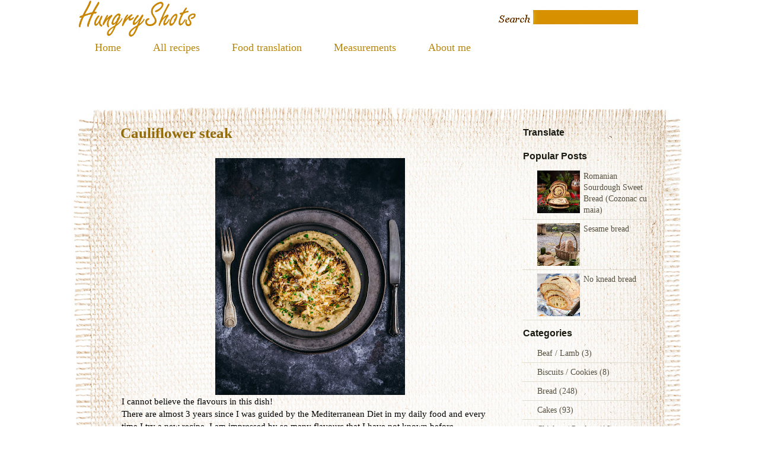

--- FILE ---
content_type: text/html; charset=UTF-8
request_url: http://www.hungryshots.com/?widgetType=BlogArchive&widgetId=BlogArchive1&action=toggle&dir=open&toggle=MONTHLY-1588316400000&toggleopen=MONTHLY-1709280000000
body_size: 28300
content:
<html dir='ltr' xmlns='http://www.w3.org/1999/xhtml' xmlns:b='http://www.google.com/2005/gml/b' xmlns:data='http://www.google.com/2005/gml/data' xmlns:expr='http://www.google.com/2005/gml/expr'>
<head>
<link href='https://www.blogger.com/static/v1/widgets/2944754296-widget_css_bundle.css' rel='stylesheet' type='text/css'/>
<!-- Global site tag (gtag.js) - Google Analytics -->
<script async='async' src='https://www.googletagmanager.com/gtag/js?id=UA-174536412-1'></script>
<script>
  window.dataLayer = window.dataLayer || [];
  function gtag(){dataLayer.push(arguments);}
  gtag('js', new Date());

  gtag('config', 'UA-174536412-1');
</script>
<script defer='defer' src='//bcdn.grmtas.com/pub/ga_pub_3763.js' type='text/javascript'></script>
<meta content='73554e783452d82515e5b991e02748ac' name='p:domain_verify'/>
<meta content='text/html; charset=UTF-8' http-equiv='Content-Type'/>
<meta content='blogger' name='generator'/>
<link href='http://www.hungryshots.com/favicon.ico' rel='icon' type='image/x-icon'/>
<link href='http://www.hungryshots.com/' rel='canonical'/>
<link rel="alternate" type="application/atom+xml" title="Hungry Shots - Atom" href="http://www.hungryshots.com/feeds/posts/default" />
<link rel="alternate" type="application/rss+xml" title="Hungry Shots - RSS" href="http://www.hungryshots.com/feeds/posts/default?alt=rss" />
<link rel="service.post" type="application/atom+xml" title="Hungry Shots - Atom" href="https://www.blogger.com/feeds/1931052556470793932/posts/default" />
<!--Can't find substitution for tag [blog.ieCssRetrofitLinks]-->
<meta content='http://www.hungryshots.com/' property='og:url'/>
<meta content='Hungry Shots' property='og:title'/>
<meta content='' property='og:description'/>
<title>
Hungry Shots
</title>
<style id='page-skin-1' type='text/css'><!--
/*
Theme Name: Pastry Lover
Theme URI: http://www.ezwpthemes.com/templates/pastry-lover.html
Description: This theme is designed and coded by <a href="http://www.ezwpthemes.com/">EZwpthemes</a>.
Version: 1.0
Author: EZwpthemes
Author URI: http://www.ezwpthemes.com/
Tags: black, fixed width, two columns, right sidebar, threaded comments, widget ready, pagenavi, social bookmarking, valid xhtml, valid css
*/
.Navbar {display: none !important;}
/* Variable definitions
====================
<Variable name="bgcolor" description="Page Background Color"
type="color" default="#fff">
<Variable name="textcolor" description="Text Color"
type="color" default="#333">
<Variable name="linkcolor" description="Link Color"
type="color" default="#58a">
<Variable name="pagetitlecolor" description="Blog Title Color"
type="color" default="#666">
<Variable name="descriptioncolor" description="Blog Description Color"
type="color" default="#999">
<Variable name="titlecolor" description="Post Title Color"
type="color" default="#c60">
<Variable name="bordercolor" description="Border Color"
type="color" default="#ccc">
<Variable name="sidebarcolor" description="Sidebar Title Color"
type="color" default="#999">
<Variable name="sidebartextcolor" description="Sidebar Text Color"
type="color" default="#666">
<Variable name="visitedlinkcolor" description="Visited Link Color"
type="color" default="#999">
<Variable name="bodyfont" description="Text Font"
type="font" default="normal normal 100% Georgia, Serif">
<Variable name="headerfont" description="Sidebar Title Font"
type="font"
default="normal normal 78% 'Trebuchet MS',Trebuchet,Arial,Verdana,Sans-serif">
<Variable name="pagetitlefont" description="Blog Title Font"
type="font"
default="normal normal 200% Georgia, Serif">
<Variable name="descriptionfont" description="Blog Description Font"
type="font"
default="normal normal 78% 'Trebuchet MS', Trebuchet, Arial, Verdana, Sans-serif">
<Variable name="postfooterfont" description="Post Footer Font"
type="font"
default="normal normal 78% 'Trebuchet MS', Trebuchet, Arial, Verdana, Sans-serif">
<Variable name="startSide" description="Side where text starts in blog language"
type="automatic" default="left">
<Variable name="endSide" description="Side where text ends in blog language"
type="automatic" default="right">
*/
/* (CSS Start) */
body, h1, h2, h3, h4, h5, h6, hr, p, blockquote,
dl, dt, dd, ul, ol, li,
pre, code, form, div, fieldset, legend, button, input, textarea, th, td {
margin: 0;
padding: 0;
}
fieldset, img {
border: 0;
}
/* remember to define focus styles! */
:focus {
outline: 0;
}
address, caption, cite, code, dfn,
em, strong, th, var, optgroup {
font-style: normal;
font-weight: normal;
}
#blog_title ,.post_title ,h1 ,h2 ,h3 ,h4, h5, h6 {
font-size: 100%;
font-weight: normal;
}
abbr, acronym {
border: 0;
font-variant: normal;
}
input, button, textarea,
select, optgroup, option {
font-family: inherit;
font-size: inherit;
font-style: inherit;
font-weight: inherit;
}
code, kbd, samp, tt {
font-size: 100%;
}
/*@purpose To enable resizing for IE */
input, button, textarea, select {
font-size: 100%;
}
body {
line-height: 1.2;
}
ol, ul {
list-style: none;
}
/* tables still need 'cellspacing="0"' in the markup */
table {
border-collapse: collapse;
border-spacing: 0;
}
caption, th {
text-align: left;
}
sup, sub {
font-size: 100%;
vertical-align: baseline;
}
/* remember to highlight anchors and inserts somehow! */
ins {
text-decoration: none;
}
blockquote, q {
quotes: none;
}
blockquote:before, blockquote:after,
q:before, q:after {
content: '';
content: none;
}
/* Define */
h1 {
font-size: 2.8em;
}
h2, h3, h4 {
font-size: 2em;
}
a {
text-decoration: none;
}
blockquote {
margin: 5px 20px;
padding: 5px;
}
blockquote p, code {
padding: 10px 20px;
display: block;
}
code {
display: block;
margin: 5px 20px;
}
strong, em, caption, th {
font-style: normal;
font-weight: bold;
}
cite {
font-style: italic;
font-weight: normal;
}
sub, sup {
font-size: .8em;
}
sub {
vertical-align: sub;
}
sup {
vertical-align: super;
}
small {
font-size: 1em;
}
:focus {
outline: 1px #666 dotted;
}
input:focus, div:focus {
outline: 0;
}
input {
margin: 3px;
vertical-align: middle;
}
/* Layout */
body {
font-size: 80%; /* Resets 1em to 10px, inainte 62.5%, pus pe 80% */
color: #000;
background: #fff;
line-height: 1.4;
}
#outer-wrapper , #wrap2 ,#wrap4,
#header-wrapper , #content-wrapper , #footer-wrapper {
margin: 0 auto;
}
#header-wrapper {
position: relative;
}
/* Wordpress */
.entry p {
margin: 10px 0 10px 0;
}
.entry ul {
padding-left: 20px;
list-style-type: square;
}
.entry ol {
padding-left: 25px;
list-style-type: decimal;
}
.entry h1, .entry h2, .entry h3, .entry h4, .entry h5, .entry h6 {
font-weight: bold;
margin: 5px 0;
}
acronym, abbr, span.caps {
font-size: 0.9em;
letter-spacing: .07em;
cursor: help;
border-bottom: 1px dashed #666;
}
.endline {
clear: both;
}
/* Images */
p img {
max-width: 100%; /* not working in IE6 */
}
img.centered {
display: block;
margin-left: auto;
margin-right: auto;
}
img.alignright {
padding: 4px;
margin: 0 0 2px 7px;
display: inline;
}
img.alignleft {
padding: 4px;
margin: 0 7px 2px 0;
display: inline;
}
.alignright {
float: right;
}
.alignleft {
float: left
}
/* Clear Fix */
.clearfix:after {
content: ".";
display: block;
height: 0;
clear: both;
visibility: hidden;
}
.clearfix {
display: inline-block;
}
/* Hide from IE Mac \*/
.clearfix {
display: block;
}
/* End hide from IE Mac */
/* end of clearfix */
/* Global */
body {
color: #000;
/* background: #1D0A0C url(https://blogger.googleusercontent.com/img/b/R29vZ2xl/AVvXsEi2k7lkI2NSfpymPncpZvE6613p78LzSDwxaWDDhkWUvFMiVwWv1YzkuoqQdVN9qBe0AmLn70C_lzpBo8RkgDlQ0lJ9SdGra4a556YVrT1YzPZq5qvsLl55H5msvRdT7jJMftz0Uoy_q9oy/s0/body_bg.jpg) center top repeat-y;   === fundal background + umbra*/
background:#ffffff
font-family: Verdana, Geneva, sans-serif;
}
a, .post a {
text-decoration: none;
color: #000;
}
a:hover, .post a:hover {
color: #900;
text-decoration: none;
}
#blog_title ,.post-title ,h1 ,h2 ,h3 ,h4 {
font-family: Cursive, Helvetica, sans-serif;
font-weight: bold;
}
blockquote, code {
color: #333;
font-family: Verdana, Geneva, sans-serif;
border: 1px dashed #999;
}
blockquote {
background: #F8F4AB;
}
code {
background: #F5D582;
}
/* Layout */
#outer-wrapper {                                             /* covoras */
min-width: 1024px; /* not working in IE6 */
overflow: hidden;
/*	background: url(https://blogger.googleusercontent.com/img/b/R29vZ2xl/AVvXsEjIavKaz3sGyW9Q3yebrkA4WB5RxzWCJ_wvwWw1xkZbfrkms6wyBCDLn8ZT7WaoeGLIpxa-0o4qvJsBsZENcCvb0DWftUejYj187mBmRVG4K9GFBk-YEVtP6jfGpRN4Gm91gU77aJuNiIS_/s0/container_bg.jpg) repeat-y center top; */ /* continutul paginii */
background: url(https://i.postimg.cc/hv4Pjk7V/contain3.jpg) repeat-y center top;                /* imagine repetata in covoras */
}
#wrap2 {                                                    /* final covoras */
padding: 0 0 5px 0;
/*	background: url(https://blogger.googleusercontent.com/img/b/R29vZ2xl/AVvXsEiwvDW7YDFOEJAx-wE4szmq2oI_LxenunEoGLh0TTyYn5h_LYSjnphykyrjN6Z-VQ7DXVXaj-TtfWx5TZMrM4RJw70Ba6lCulmko4b66AYa-LxmrTuUuJWdYOeSnYw53k57HU_XR-xME2ui/s0/bottom_frame.jpg) no-repeat center bottom; */
background: url(https://i.postimg.cc/brF8vsPj/bottom7.jpg) no-repeat center bottom; /* imagine sfarsit covoras */
}
#wrap4 {
/* inceput covoras */
padding: 0px 0px 5px 0;
/*    position: relative; */
/* background: url(https://blogger.googleusercontent.com/img/b/R29vZ2xl/AVvXsEhpIodbEkeU1at7EwLmQBUSngV3DXUsJ6Ms2y-86AiDKAOKayIu0vR5HrW-jBn1tNjUfWoxs28akXzQDPbmvr_AT-QcgRKkvmc6crs4Z0IVqQqW_l1ucmpH3jSMBjBN2knXekReXA3wm7R_/s0/top_frame.jpg) no-repeat center top; */ /* imaginea cu mancaruri */
background: url(https://i.postimg.cc/T2jDPxB5/background13.jpg) no-repeat center top; /* imagine inceput covoras */
}
#wrap5 {                                             /* nefolosita */
margin: 0 auto;
/*	background: url(https://blogger.googleusercontent.com/img/b/R29vZ2xl/AVvXsEhlGatIhIzAz8KINrBDl5YIPYX1jzRsHajqm0u9gXSAMHankGTjmDyLdWytEorNMnPCNmzNl2EgnJlCvVetWL7KXjQL7Rdcm0ksiCp6a5VZ3eKTRK_y7Rk3C1O9_mvUjb1R3JA94JuHuMyo/s0/top_container.jpg) no-repeat center 251px;  a doua imagine cu welcome inclus*/
/*	background: url(https://lh6.googleusercontent.com/-5yjnLCH2lKk/Ugv78yxf0VI/AAAAAAAAHGo/59WZZlmAyX4/s1280/top_container_1.jpg) no-repeat center 251px; */
}
#header-wrapper, #content-wrapper , #footer-wrapper {
width: 1024px;
}
#header-wrapper {
height: 150px;  /* _______________________________________________cat de jos se duce titlul postului _______________________________________________*/
}
#content-wrapper {
min-height: 900px;
padding: 0px 0 40px 0;
}
#footer-wrapper {
clear: both;
height: 125px;
position: relative;
}
/* Footer */
.credit {
font-size: 1.1em;
text-align: center;
padding: 0px 120px 0px 120px;
}
.credit, .credit a, .credit a:hover {
color: #000000;
}
/* Header */
#header-wrapper #blog_title {
font-size: 4em; /* Blog Title */
padding: 88px 100px 0px 28px; /* inainte 88px 200px 0px 28px; */
text-align: left;
}
#header-wrapper h2 {
font-size: 1.4em; /* Blog Description */
text-align: left;
padding: 0px 200px 0px 150px;
}
#header-wrapper #blog_title, #header-wrapper #blog_title a, #header-wrapper h2 {
color: #B8860B; /* inainte #FFFFFF */
}
#menu ul li {
padding: 0 22px;
font-size: 1.4em; /* Menu Font Size */
font-weight: bold;
text-align: center;
float: left;
/*background: url(https://blogger.googleusercontent.com/img/b/R29vZ2xl/AVvXsEjM2qh89G144mulFY7QzmhQx9xPeIIy7nkx1B89xGPT5_6AQf0ipadEtp6hyxXA34TiQNuwk2sW7g4Cw6lFFDZpsO1lRXzj0CJcp3x-whw5v7ukCljPdN7n_-SJcTWrGJLumNujaoAIlyf6/s0/menu_line.jpg) no-repeat left 10px; /* linie intre numele paginilor in meniu */
}
#menu ul li.menu_first {
background: none;
}
#menu ul li a {
padding: 0px 0 0px 10px;
line-height: 2;
color: #B8860B;  /* inainte #FCFBFB */
}
#menu ul li a:hover {
color: #fc0;
}
#menu ul ul li {
font-size: 1em;
}
/* searchform */
#searchform {
overflow: hidden;
position: absolute;
left: 775px;
top: 17px;
}
.searchtext {
width: 170px;
color: #ccc;
border: 0;
font-size: 1.2em;
background: url(https://blogger.googleusercontent.com/img/b/R29vZ2xl/AVvXsEjCJ86MvswAdbKZpeigVZ_HGBge7BJVtTM0wFuGLX4KBj-8BMmrC6T0DuTFWk7Twln7qBs0HOWTKgKWQZn3O640aFmPPclyMafe_6Uj3ppg0AIbMHErL4Ztv5aS_OeGEaPxFWVpA8q20bCO/s0/spacer.gif);
padding: 0;
margin: 3px 1px 0px 0px;
float: left;
}
#searchsubmit {
border: 0;
margin: 5px 0 0px 0;
width: 13px;
height: 11px;
float: left;
}
#rss {
position: absolute;
left: 877px;
top: 209px;
}
#rss img {
width: 23px;
height: 23px;
}
/* Content */
#main-wrapper {
width: 640px; /*inainte 581*/
padding: 50px 0px 0 0px;
display: inline;
margin: 0 0 0 75px;
float: left;
}
.post {
padding: 7px 0 35px 0;
margin: 0px 0 0px 0px;
/
background: url(https://i.postimg.cc/VkhRF1fL/post-separator2.jpg) center bottom no-repeat; /* linia dintre posturi */
}
.post .post-title {
margin: 0px 0px 0 0px;
padding: 0px 22px 5px 0px; /* inainte 0px 22px 5px 22px */
font-size: 25px; /* Post Title */
font-family: Cursive;  /* inainte Georgia */
}
.post .post-title a {
color: #936b08;
}
.post .post-title a:hover {
color: #900;
}
.edit_post {
width: 83%;
color: #333;
margin: 0 auto;
margin-top: 10px;
padding: 5px 10px;
background: #ffc;
border: 1px dashed #999;
}
.edit_post a {
font-style: italic;
color: #33C;
}
.edit_post a.post-edit-link {
margin-right: 15px;
font-style: normal;
color: #E5631C;
text-decoration: underline;
}
.edit_post a:hover.post-edit-link {
color: #33c;
}
.post_path span {
color: #706ED6;
}
.post_path a:hover {
text-decoration: underline;
}
/*
.postmetadata a {
text-decoration: underline;
}
*/
.entry {
width: 637px;  /* initial 537px*/
overflow: hidden;
margin: 0 auto;
padding: 10px 0;
font-size: 1.2em;
}
.entry a {
color: #1f85da;
text-decoration: underline;
}
.tags, .tags a, .postmetadata, .postmetadata a {
color: #010101;
}
.post_path {
font-size: 1.1em;
margin: 0 0 0 22px;
padding: 7px 27px 12px 15px;
background: url(https://blogger.googleusercontent.com/img/b/R29vZ2xl/AVvXsEgBtru14og9tCs8ccLMCXRiuRMXHciAWHM_bp6IOVCYh2PYxb9kzBx0R-HrSbJ7A04mlI05BN0EnWwVxZaGyfmvCJYQYdP6t-7rIwFE5D1SBO54krGczPgG4j8aDRyxaTlhzs8fTQ7g7P0r/s0/arrow.gif) left 10px no-repeat;
}
/*
.postmetadata {
padding: 2px 22px 0 22px;
text-align: left;
font-size: 1.1em;
}
*/
.tags {
font-size: 1.2em;
margin: 10px 30px 0 22px;
}
.tags a {
text-decoration: underline;
}
.read_comments {
margin: 0px 18px 0 0px;
text-align: left;
font-weight: normal;
padding: 17px 0px 17px 22px;
}
/*
.bookmark {
margin: 18px 0 0 22px;
}
*/
.wp-pagenavi {
padding: 5px 36px 5px 22px;
line-height: 20px;
}
.post-footer {
padding: 10px 22px;
}
.read_comments span {
padding-left: 5px;
}
.read_comments a {
font-size: 1.1em;
color: #F5AE7F;
padding: 13px 8px 13px 8px;
background: url(https://blogger.googleusercontent.com/img/b/R29vZ2xl/AVvXsEjwmZYrvAyFtIeTYDhhrbeph3lVc5vCkw9ERrSlYQAtIK12CUNVZ4Y-5bISknYZfAq475cktidbB3IIKocuAG1eDHAzn14j3KWzk21HlP3Xh4KpLG5ipiZa7DlPSmaPLgzyewl_5Fwv2LQW/s0/read_comments.jpg) no-repeat left 8px;
}
.read_comments a:hover {
color: #fc0;
}
.notfound {
margin: 100px auto;
text-align:center;
font-size: 4em;
font-weight: bold;
color: #7e2d17;
}
/*_________________________________________________________________________________Sidebar___________________________________________________________________________ */
#sidebar-wrapper {
width: 220px; /*inaine 251, dimensiunea coloanei din dreapta*/
display: inline;
padding: 0px 0px 74x 0px;
margin: 60px 51px 0px 0px;
overflow: hidden;
float: right;
position: relative;
color: #575141;
}
#sidebar_main {
padding: 0px 0 0px 0;
margin: 0px 0 0 0;
}
#sidebar_main h2 {		/* distante intre headerul de la widget si continut */
padding: 0px 20px 7px 1px;
font-size: 16px;
color: #1B1B12;
position: relative;
}
#sidebar_main .widget {
overflow: hidden;
font-size: 1.1em;
padding: 3px 0 8px 0px;   /* inainte 3px 0 16px 0px */
}
#sidebar_main ul li a {
color: #575141;
}
#sidebar_main ul li a:hover {
color: #a00;
}
#sidebar_main .widget-content {
padding: 0 0 0 -15px;
background: none;
}
#sidebar_main ul ul li {
font-size: 1em;
border: none;
padding: 6px 10px 6px 25px;
/* background: url(https://blogger.googleusercontent.com/img/b/R29vZ2xl/AVvXsEjs_HGR9NjPaJA96SsVCWHN3V5ZGymqTQNeSD5b6wXpIbwHvHmI1YxchXoNJlJ0tpA-j-hgsBoc24hKwkmJSRVHh7fRW2XA540oZc7SGVCrEk0cQ8fuEaZrwlym9arNsFgrRT-NetFzofMk/s0/sidebar_li.jpg) no-repeat 10px 10px;   sageata din popular posts */
border-bottom: 1px solid #e1ddd1;
word-wrap: break-word;
overflow: hidden;
}
#sidebar_main ul ul ul {
padding: 0;
margin: 0;
}
#sidebar_main ul ul ul li {
font-size: 1em;
margin: 0;
width: 90%;
border-bottom: none;
}
#sidebar_main .textwidget {
margin: 7px 0;
}
#sidebar-wrapper select {
font-size: 1em;
margin: 7px 0;
width: 95%;
}
#sidebar-wrapper ul li div ,#sidebar_ul li object {
padding: 0 10px;
}
#sidebar-wrapper ul li div div {
padding: 0;
}
/*_________________________________________________________________________________PageNavigation_________________________________________________________________________________*/
.wp-pagenavi a {
padding: 2px 4px;
margin: 2px;
text-decoration: none;
border: 1px solid #06c;
color: #06c;
background-color: #fff;
}
.wp-pagenavi a:hover {
border: 1px solid #000;
color: #000;
}
.wp-pagenavi span.pages, .wp-pagenavi span.current, .wp-pagenavi span.extend {
padding: 2px 4px;
margin: 2px;
border: 1px solid #000;
color: #000;
background-color: #fff;
}
/*_________________________________________________________________________________ Social Bookmarking _________________________________________________________________________________*/
.bookmark ul {
display: inline;
}
.bookmark ul li {
background: none;
display: inline;
list-style-type: none;
}
.bookmark_line img {
border: 0;
}
/*_________________________________________________________________________________ Comments _________________________________________________________________________________*/
h3#comments {
padding: 0 22px 0 22px;
}
h3#comments, #respond h3 {
padding-top: 10px;
font-size: 1.4em;
color: #333;
}
#commentform {
margin: 5px 0 0 0px;
}
#commentform input {
width: 170px;
padding: 2px;
margin: 5px 5px 1px 0;
font: 0.9em 'Lucida Grande', Verdana, Arial, Sans-Serif;
}
#commentform textarea {
width: 98%;
padding: 2px;
font: 0.9em 'Lucida Grande', Verdana, Arial, Sans-Serif;
}
#commentform p {
margin: 5px 0;
font-family: 'Lucida Grande', Verdana, Arial, Sans-Serif;
}
#commentform #submit {
margin: 0 0 5px auto;
float: right;
}
#respond {
width: 90%;
padding: 0 0 0 0px;
color: #333;
margin: 0 auto;
margin-left: 22px;
}
#respond:after {
content: ".";
display: block;
height: 0;
clear: both;
visibility: hidden;
}
.commentlist {
padding: 0 0 0 0px;
margin: 0 auto;
width: 90%;
margin-left: 22px;
}
.commentlist li {
margin: 15px 0 0px;
padding: 5px 5px 10px 10px;
list-style: none;
font-weight: bold;
font: 0.9em 'Lucida Grande', Verdana, Arial, Sans-Serif;
}
.commentlist li ul li {
margin-right: -5px;
margin-left: 10px;
font-size: 1em;
}
.commentlist p {
margin: 10px 5px 10px 0;
font-weight: normal;
line-height: 1.5em;
font-size: 1.2em;
text-transform: none;
}
.commentlist li .avatar {
float: right;
border: 1px solid #333;
padding: 2px;
background: #fff;
}
.commentlist li a {
color: #000;
}
.commentlist cite, .commentlist cite a {
font-weight: bold;
font-style: normal;
font-size: 1.2em;
}
#main-wrapper .comment-body p a {
text-decoration: underline;
}
.nocomments {
text-align: center;
}
.commentmetadata {
font-size: 1.2em;
display: block;
font-weight: normal;
}
.thread-alt {
background-color: #dcbea4;
}
.thread-even {
background-color: #e3cbb3;
}
.depth-1 {
border: 1px solid #000;
}
.alt {
border-left: 1px solid #666; /* odd page */
background-color: #C29581;
padding: 10px;
}
.even {
border-left: 1px solid #666; /* even page */
background-color: #D0AD9E;
}
/* For Blogger */ #sidebar_main ul li div { padding: 0; margin:0; } #sidebar_main ul ul { background: none; } #sidebar_sub ul li div { padding: 0; margin: 0;} #comments { width: 85%; margin: 0 auto;}
#sidebar-wrapper #sidebar-main {
margin: 0;
padding: 0;
}
#sidebar_sub #sidebar-sub {
margin: 0;
padding: 0;
}
/*
#welcome1 .widget {
padding: 0;
margin: 0;
}
*/
#sidebar-wrapper #ArchiveList ul li {
padding-left: 10px;
}
#sidebar-wrapper #ArchiveList ul ul li {
padding-left: 8px;
}
body#layout #searchform {
display: none;
}
body#layout #rss {
display: none;
}
#ArchiveList ul li {text-indent: 0!important;}
#comments {
padding-left: 15px;
}
#comments h4 {
margin:1em 0;
font-weight: bold;
font-size: 1.2em;
line-height: 1.4em;
text-transform:uppercase;
letter-spacing:.2em;
color: #999999;
}
#comments-block {
margin:1em 0 1.5em;
line-height:1.6em;
}
#comments-block .comment-author {
margin:.5em 0;
}
#comments-block .comment-body {
margin:.25em 0 0;
}
#comments-block .comment-footer {
margin:-.25em 0 2em;
line-height: 1.4em;
text-transform:uppercase;
letter-spacing:.1em;
}
#comments-block .comment-body p {
margin:0 0 .75em;
}
.deleted-comment {
font-style:italic;
color:gray;
}
#blog-pager-newer-link {
float: left;
font-weight: bold;
font-size: 1em;
}
#blog-pager-older-link {
float: right;
font-weight: bold;
font-size: 1em;
}
#blog-pager {
padding: 0 15px;
text-align: center;
}
.feed-links {
display:none;
}
}
#bcNavigation {
display: none;
}
.BlogArchive ul ul ul li { width: 100%;}
/* _________________________________________________________________________________customizate_________________________________________________________________________________ */
.jump-link2 {
text-align: center;
font-weight: bold;
font-size: 1.2em;
font-style:italic;
}
/* (CSS End) */

--></style>
<!-- Claim website from pintrest -->
<meta content='5725e2a68b4ec917ee21d9ba3a0c4264' name='p:domain_verify'/>
<!-- From google adsense -->
<script async='async' data-ad-client='ca-pub-7402369745057779' src='https://pagead2.googlesyndication.com/pagead/js/adsbygoogle.js'></script>
<link href='https://www.blogger.com/dyn-css/authorization.css?targetBlogID=1931052556470793932&amp;zx=512fc1bb-080a-43df-b11a-5f16633ae0f3' media='none' onload='if(media!=&#39;all&#39;)media=&#39;all&#39;' rel='stylesheet'/><noscript><link href='https://www.blogger.com/dyn-css/authorization.css?targetBlogID=1931052556470793932&amp;zx=512fc1bb-080a-43df-b11a-5f16633ae0f3' rel='stylesheet'/></noscript>
<meta name='google-adsense-platform-account' content='ca-host-pub-1556223355139109'/>
<meta name='google-adsense-platform-domain' content='blogspot.com'/>

<script async src="https://pagead2.googlesyndication.com/pagead/js/adsbygoogle.js?client=ca-pub-7402369745057779&host=ca-host-pub-1556223355139109" crossorigin="anonymous"></script>

<!-- data-ad-client=ca-pub-7402369745057779 -->

</head>
<body>
<!-- Global site tag (gtag.js) - Google Analytics -->
<script async='async' src='https://www.googletagmanager.com/gtag/js?id=UA-50447041-1'></script>
<script>
  window.dataLayer = window.dataLayer || [];
  function gtag(){dataLayer.push(arguments);}
  gtag('js', new Date());

  gtag('config', 'UA-50447041-1');
</script>
<div id='outer-wrapper'>
<!--_______________________________________covoras__________________________________________ -->
<div id='top_bg'><!--_______________________________________??__________________________________________ -->
<div id='bottom_bg'><!--_______________________________________??__________________________________________ -->
<div id='wrap2'>
<!--_______________________________________final covoras__________________________________________ -->
<div id='wrap3'><!--_______________________________________??__________________________________________ -->
<div id='wrap4'><!--_______________________________________inceput covoras__________________________________________ -->
<!-- skip links for text browsers -->
<span id='skiplinks' style='display:none;'>
<a href='#main'>skip to main </a> |
      <a href='#sidebar'>skip to sidebar</a>
</span>
<!-- _______________________________________ (Header-wrapper) _______________________________________ -->
<div id='header-wrapper'>
<div class='header section' id='header'><div class='widget Header' data-version='1' id='Header1'>
<div id='header-inner'>
<a href='http://www.hungryshots.com/' style='display: block'>
<img alt='Hungry Shots' height='63px; ' id='Header1_headerimg' src='https://i.postimg.cc/N0fcR60w/Hungry-Shots4.jpg' style='display: block' width='205px; '/>
</a>
</div>
</div></div>
<div class='header-tabs section' id='header-tabs'><div class='widget PageList' data-version='1' id='PageList1'>
<div class='widget-content' id='menu'>
<ul>
<li id='currentpage'><a href='http://www.hungryshots.com/'>Home</a></li>
<li><a href='http://www.hungryshots.com/p/all-recipes.html'>All recipes</a></li>
<li><a href='http://www.hungryshots.com/p/blog-page.html'>Food translation</a></li>
<li><a href='http://www.hungryshots.com/p/measurements.html'>Measurements</a></li>
<li><a href='http://www.hungryshots.com/p/about-me.html'>About me</a></li>
</ul>
<div class='clear'></div>
</div>
</div><div class='widget Navbar' data-version='1' id='Navbar1'><script type="text/javascript">
    function setAttributeOnload(object, attribute, val) {
      if(window.addEventListener) {
        window.addEventListener('load',
          function(){ object[attribute] = val; }, false);
      } else {
        window.attachEvent('onload', function(){ object[attribute] = val; });
      }
    }
  </script>
<div id="navbar-iframe-container"></div>
<script type="text/javascript" src="https://apis.google.com/js/platform.js"></script>
<script type="text/javascript">
      gapi.load("gapi.iframes:gapi.iframes.style.bubble", function() {
        if (gapi.iframes && gapi.iframes.getContext) {
          gapi.iframes.getContext().openChild({
              url: 'https://www.blogger.com/navbar/1931052556470793932?origin\x3dhttp://www.hungryshots.com',
              where: document.getElementById("navbar-iframe-container"),
              id: "navbar-iframe"
          });
        }
      });
    </script><script type="text/javascript">
(function() {
var script = document.createElement('script');
script.type = 'text/javascript';
script.src = '//pagead2.googlesyndication.com/pagead/js/google_top_exp.js';
var head = document.getElementsByTagName('head')[0];
if (head) {
head.appendChild(script);
}})();
</script>
</div></div>
<div id='searchform'><form action='http://www.hungryshots.com/search/' method='get'>
<input class='searchtext' id='s' name='q' type='text' value=''/>
<input alt='Search' id='searchsubmit' src='https://blogger.googleusercontent.com/img/b/R29vZ2xl/AVvXsEjCJ86MvswAdbKZpeigVZ_HGBge7BJVtTM0wFuGLX4KBj-8BMmrC6T0DuTFWk7Twln7qBs0HOWTKgKWQZn3O640aFmPPclyMafe_6Uj3ppg0AIbMHErL4Ztv5aS_OeGEaPxFWVpA8q20bCO/s0/spacer.gif' type='image' value=''/>
</form></div>
<div id='rss'><a href='http://www.hungryshots.com/feeds/posts/default'><img alt='RSS' src='https://blogger.googleusercontent.com/img/b/R29vZ2xl/AVvXsEjCJ86MvswAdbKZpeigVZ_HGBge7BJVtTM0wFuGLX4KBj-8BMmrC6T0DuTFWk7Twln7qBs0HOWTKgKWQZn3O640aFmPPclyMafe_6Uj3ppg0AIbMHErL4Ztv5aS_OeGEaPxFWVpA8q20bCO/s0/spacer.gif'/></a></div>
</div>
<!-- _______________________________________(Content-wrapper) _______________________________________-->
<div class='clearfix' id='content-wrapper'>
<div id='crosscol-wrapper' style='text-align:center'>
<div class='crosscol no-items section' id='crosscol'></div>
</div>
<!--_______________________________________ (Sidebar-wrapper) _______________________________________-->
<div class='clearfix' id='sidebar-wrapper'>
<div class='clearfix' id='sidebar_main'>
<ul><li>
<!-- Butoanele de la Shareaholic -->
<div class='shareaholic-canvas' data-app='follow_buttons' data-app-id='17911382'></div>
<div class='section' id='sidebar-main'><div class='widget Translate' data-version='1' id='Translate1'>
<h2 class='title'>Translate</h2>
<div id='google_translate_element'></div>
<script>
    function googleTranslateElementInit() {
      new google.translate.TranslateElement({
        pageLanguage: 'en',
        autoDisplay: 'true',
        layout: google.translate.TranslateElement.InlineLayout.SIMPLE
      }, 'google_translate_element');
    }
  </script>
<script src='//translate.google.com/translate_a/element.js?cb=googleTranslateElementInit'></script>
<div class='clear'></div>
</div><div class='widget PopularPosts' data-version='1' id='PopularPosts1'>
<h2>Popular Posts</h2>
<div class='widget-content popular-posts'>
<ul>
<li>
<div class='item-thumbnail-only'>
<div class='item-thumbnail'>
<a href='http://www.hungryshots.com/2020/12/romanian-sourdough-sweet-bread-cozonac.html' target='_blank'>
<img alt='' border='0' src='https://blogger.googleusercontent.com/img/b/R29vZ2xl/AVvXsEik3PbvOhmmfI-7F51Xykw3wyUnKJKjRY9YHNDfjUJF8-blwyNnX4x1Wys54o8FLVX1aSIG_njbfacuMaylescs65sAo6twNgHbVK7TrCPuipp39CN_xur-YHx_-Z0ofqskTVZPB88DsGg/w72-h72-p-k-no-nu/20201224-1030-2560.jpg'/>
</a>
</div>
<div class='item-title'><a href='http://www.hungryshots.com/2020/12/romanian-sourdough-sweet-bread-cozonac.html'>Romanian Sourdough Sweet Bread (Cozonac cu maia)</a></div>
</div>
<div style='clear: both;'></div>
</li>
<li>
<div class='item-thumbnail-only'>
<div class='item-thumbnail'>
<a href='http://www.hungryshots.com/2015/02/sessame-bread.html' target='_blank'>
<img alt='' border='0' src='https://blogger.googleusercontent.com/img/b/R29vZ2xl/AVvXsEiZZHcBPWQnhareoNy_LztOMt-aiUQuPKPsjapNwnfjf-NcMo6Lf-OOI1tldnEzOVChjlr-rc84azVs-XP6zTC1dcwH6pQM18YrPeDXW33_aB9Ww5UOS2mLkTtWcZrTChbac0QY__1yLYI/w72-h72-p-k-no-nu/Paine-cu-susan.jpg'/>
</a>
</div>
<div class='item-title'><a href='http://www.hungryshots.com/2015/02/sessame-bread.html'>Sesame bread</a></div>
</div>
<div style='clear: both;'></div>
</li>
<li>
<div class='item-thumbnail-only'>
<div class='item-thumbnail'>
<a href='http://www.hungryshots.com/2014/02/no-knead-bread.html' target='_blank'>
<img alt='' border='0' src='https://blogger.googleusercontent.com/img/b/R29vZ2xl/AVvXsEgA1g8PelJxGePMOS-_KveZe38M-g9Lk-Ab4LI3wtxgHhsxi8mHiXjMHfCh6kC-CtUaZKrOk5HdYnTAESy3SuuZiCz65sqNFOasbwFNyHD9STqVskwoNRlliMKLRyfGZHdprZcZFdS-2T4/w72-h72-p-k-no-nu/Paine-fara-framantare.jpg'/>
</a>
</div>
<div class='item-title'><a href='http://www.hungryshots.com/2014/02/no-knead-bread.html'>No knead bread</a></div>
</div>
<div style='clear: both;'></div>
</li>
</ul>
<div class='clear'></div>
</div>
</div><div class='widget Label' data-version='1' id='Label1'>
<h2>Categories</h2>
<div class='widget-content'>
<ul>
<li>
<a dir='ltr' href='http://www.hungryshots.com/search/label/Beaf%20%2F%20Lamb'>
Beaf / Lamb
</a>
<span dir='ltr'>(3)</span>
</li>
<li>
<a dir='ltr' href='http://www.hungryshots.com/search/label/Biscuits%20%2F%20Cookies'>
Biscuits / Cookies
</a>
<span dir='ltr'>(8)</span>
</li>
<li>
<a dir='ltr' href='http://www.hungryshots.com/search/label/Bread'>
Bread
</a>
<span dir='ltr'>(248)</span>
</li>
<li>
<a dir='ltr' href='http://www.hungryshots.com/search/label/Cakes'>
Cakes
</a>
<span dir='ltr'>(93)</span>
</li>
<li>
<a dir='ltr' href='http://www.hungryshots.com/search/label/Chicken%20%2F%20Poultry'>
Chicken / Poultry
</a>
<span dir='ltr'>(16)</span>
</li>
<li>
<a dir='ltr' href='http://www.hungryshots.com/search/label/Cupcakes%20%2F%20Muffins'>
Cupcakes / Muffins
</a>
<span dir='ltr'>(34)</span>
</li>
<li>
<a dir='ltr' href='http://www.hungryshots.com/search/label/Desserts'>
Desserts
</a>
<span dir='ltr'>(137)</span>
</li>
<li>
<a dir='ltr' href='http://www.hungryshots.com/search/label/Discarded%20Sourdough'>
Discarded Sourdough
</a>
<span dir='ltr'>(8)</span>
</li>
<li>
<a dir='ltr' href='http://www.hungryshots.com/search/label/Doughs%20%26%20Crusts'>
Doughs &amp; Crusts
</a>
<span dir='ltr'>(11)</span>
</li>
<li>
<a dir='ltr' href='http://www.hungryshots.com/search/label/Drinks'>
Drinks
</a>
<span dir='ltr'>(2)</span>
</li>
<li>
<a dir='ltr' href='http://www.hungryshots.com/search/label/Fish'>
Fish
</a>
<span dir='ltr'>(5)</span>
</li>
<li>
<a dir='ltr' href='http://www.hungryshots.com/search/label/Ice%20cream'>
Ice cream
</a>
<span dir='ltr'>(20)</span>
</li>
<li>
<a dir='ltr' href='http://www.hungryshots.com/search/label/Instant%20Pot'>
Instant Pot
</a>
<span dir='ltr'>(6)</span>
</li>
<li>
<a dir='ltr' href='http://www.hungryshots.com/search/label/Jars'>
Jars
</a>
<span dir='ltr'>(22)</span>
</li>
<li>
<a dir='ltr' href='http://www.hungryshots.com/search/label/Mediterranean'>
Mediterranean
</a>
<span dir='ltr'>(2)</span>
</li>
<li>
<a dir='ltr' href='http://www.hungryshots.com/search/label/Pancakes'>
Pancakes
</a>
<span dir='ltr'>(7)</span>
</li>
<li>
<a dir='ltr' href='http://www.hungryshots.com/search/label/Pasta'>
Pasta
</a>
<span dir='ltr'>(6)</span>
</li>
<li>
<a dir='ltr' href='http://www.hungryshots.com/search/label/Pies'>
Pies
</a>
<span dir='ltr'>(17)</span>
</li>
<li>
<a dir='ltr' href='http://www.hungryshots.com/search/label/Pizza'>
Pizza
</a>
<span dir='ltr'>(4)</span>
</li>
<li>
<a dir='ltr' href='http://www.hungryshots.com/search/label/Pork'>
Pork
</a>
<span dir='ltr'>(6)</span>
</li>
<li>
<a dir='ltr' href='http://www.hungryshots.com/search/label/Salads'>
Salads
</a>
<span dir='ltr'>(7)</span>
</li>
<li>
<a dir='ltr' href='http://www.hungryshots.com/search/label/Seafood'>
Seafood
</a>
<span dir='ltr'>(3)</span>
</li>
<li>
<a dir='ltr' href='http://www.hungryshots.com/search/label/Side%20dishes'>
Side dishes
</a>
<span dir='ltr'>(13)</span>
</li>
<li>
<a dir='ltr' href='http://www.hungryshots.com/search/label/Smoothie'>
Smoothie
</a>
<span dir='ltr'>(7)</span>
</li>
<li>
<a dir='ltr' href='http://www.hungryshots.com/search/label/Snacks'>
Snacks
</a>
<span dir='ltr'>(4)</span>
</li>
<li>
<a dir='ltr' href='http://www.hungryshots.com/search/label/Soups'>
Soups
</a>
<span dir='ltr'>(23)</span>
</li>
<li>
<a dir='ltr' href='http://www.hungryshots.com/search/label/Starters'>
Starters
</a>
<span dir='ltr'>(13)</span>
</li>
<li>
<a dir='ltr' href='http://www.hungryshots.com/search/label/Tarts'>
Tarts
</a>
<span dir='ltr'>(55)</span>
</li>
<li>
<a dir='ltr' href='http://www.hungryshots.com/search/label/Teas'>
Teas
</a>
<span dir='ltr'>(1)</span>
</li>
<li>
<a dir='ltr' href='http://www.hungryshots.com/search/label/Vegetables'>
Vegetables
</a>
<span dir='ltr'>(6)</span>
</li>
<li>
<a dir='ltr' href='http://www.hungryshots.com/search/label/Waffles'>
Waffles
</a>
<span dir='ltr'>(9)</span>
</li>
</ul>
</div>
</div><div class='widget Label' data-version='1' id='Label3'>
<h2>Miscellaneous</h2>
<div class='widget-content cloud-label-widget-content'>
<span class='label-size label-size-5'>
<a dir='ltr' href='http://www.hungryshots.com/search/label/Cosmetics'>Cosmetics</a>
<span class='label-count' dir='ltr'>(15)</span>
</span>
<span class='label-size label-size-5'>
<a dir='ltr' href='http://www.hungryshots.com/search/label/Soap'>Soap</a>
<span class='label-count' dir='ltr'>(15)</span>
</span>
<span class='label-size label-size-1'>
<a dir='ltr' href='http://www.hungryshots.com/search/label/Bath%20Bombs'>Bath Bombs</a>
<span class='label-count' dir='ltr'>(4)</span>
</span>
<span class='label-size label-size-1'>
<a dir='ltr' href='http://www.hungryshots.com/search/label/Detergent'>Detergent</a>
<span class='label-count' dir='ltr'>(4)</span>
</span>
<div class='clear'></div>
</div>
</div><div class='widget HTML' data-version='1' id='HTML3'>
<div class='widget-content'>
<div id="ga_5529020"> </div><div style="text-align:right; width:300px; padding:5px 0;">
   <img src="http://bcdn.grmtas.com/images/gourmetads-logo.jpg" alt="logo" style="float:right; border:none;" />
   <div style="width:auto; padding:4px 5px 0 0; float:right; display:inline-block; font-family:Verdana, Geneva, sans-serif; font-size:11px; color:#333;">
      <a href="https://www.gourmetads.com" target="_blank" title="Food Advertisements" style="text-decoration:none; color:#333;">Food Advertisements</a> by
   </div>
</div>
</div>
<div class='clear'></div>
</div><div class='widget BlogArchive' data-version='1' id='BlogArchive1'>
<h2>Archives</h2>
<div class='widget-content'>
<div id='ArchiveList'>
<div id='BlogArchive1_ArchiveList'>
<ul>
<li class='archivedate expanded'>
<a class='toggle' href='//www.hungryshots.com/?widgetType=BlogArchive&widgetId=BlogArchive1&action=toggle&dir=close&toggle=YEARLY-1704096000000&toggleopen=MONTHLY-1709280000000'>
<span class='zippy toggle-open'>&#9660; </span>
</a>
<a class='post-count-link' href='http://www.hungryshots.com/2024/'>2024</a>
<span class='post-count' dir='ltr'>(3)</span>
<ul>
<li class='archivedate expanded'>
<a class='toggle' href='//www.hungryshots.com/?widgetType=BlogArchive&widgetId=BlogArchive1&action=toggle&dir=close&toggle=MONTHLY-1709280000000&toggleopen=MONTHLY-1709280000000'>
<span class='zippy toggle-open'>&#9660; </span>
</a>
<a class='post-count-link' href='http://www.hungryshots.com/2024/03/'>March</a>
<span class='post-count' dir='ltr'>(1)</span>
<ul class='posts'>
<li><a href='http://www.hungryshots.com/2024/03/cauliflower-steak.html'>Cauliflower steak</a></li>
</ul>
</li>
</ul>
<ul>
<li class='archivedate collapsed'>
<a class='toggle' href='//www.hungryshots.com/?widgetType=BlogArchive&widgetId=BlogArchive1&action=toggle&dir=open&toggle=MONTHLY-1706774400000&toggleopen=MONTHLY-1709280000000'>
<span class='zippy'>

              &#9658;
            
</span>
</a>
<a class='post-count-link' href='http://www.hungryshots.com/2024/02/'>February</a>
<span class='post-count' dir='ltr'>(2)</span>
</li>
</ul>
</li>
</ul>
<ul>
<li class='archivedate collapsed'>
<a class='toggle' href='//www.hungryshots.com/?widgetType=BlogArchive&widgetId=BlogArchive1&action=toggle&dir=open&toggle=YEARLY-1672560000000&toggleopen=MONTHLY-1709280000000'>
<span class='zippy'>

              &#9658;
            
</span>
</a>
<a class='post-count-link' href='http://www.hungryshots.com/2023/'>2023</a>
<span class='post-count' dir='ltr'>(14)</span>
<ul>
<li class='archivedate collapsed'>
<a class='toggle' href='//www.hungryshots.com/?widgetType=BlogArchive&widgetId=BlogArchive1&action=toggle&dir=open&toggle=MONTHLY-1696143600000&toggleopen=MONTHLY-1709280000000'>
<span class='zippy'>

              &#9658;
            
</span>
</a>
<a class='post-count-link' href='http://www.hungryshots.com/2023/10/'>October</a>
<span class='post-count' dir='ltr'>(1)</span>
</li>
</ul>
<ul>
<li class='archivedate collapsed'>
<a class='toggle' href='//www.hungryshots.com/?widgetType=BlogArchive&widgetId=BlogArchive1&action=toggle&dir=open&toggle=MONTHLY-1688194800000&toggleopen=MONTHLY-1709280000000'>
<span class='zippy'>

              &#9658;
            
</span>
</a>
<a class='post-count-link' href='http://www.hungryshots.com/2023/07/'>July</a>
<span class='post-count' dir='ltr'>(1)</span>
</li>
</ul>
<ul>
<li class='archivedate collapsed'>
<a class='toggle' href='//www.hungryshots.com/?widgetType=BlogArchive&widgetId=BlogArchive1&action=toggle&dir=open&toggle=MONTHLY-1685602800000&toggleopen=MONTHLY-1709280000000'>
<span class='zippy'>

              &#9658;
            
</span>
</a>
<a class='post-count-link' href='http://www.hungryshots.com/2023/06/'>June</a>
<span class='post-count' dir='ltr'>(9)</span>
</li>
</ul>
<ul>
<li class='archivedate collapsed'>
<a class='toggle' href='//www.hungryshots.com/?widgetType=BlogArchive&widgetId=BlogArchive1&action=toggle&dir=open&toggle=MONTHLY-1675238400000&toggleopen=MONTHLY-1709280000000'>
<span class='zippy'>

              &#9658;
            
</span>
</a>
<a class='post-count-link' href='http://www.hungryshots.com/2023/02/'>February</a>
<span class='post-count' dir='ltr'>(1)</span>
</li>
</ul>
<ul>
<li class='archivedate collapsed'>
<a class='toggle' href='//www.hungryshots.com/?widgetType=BlogArchive&widgetId=BlogArchive1&action=toggle&dir=open&toggle=MONTHLY-1672560000000&toggleopen=MONTHLY-1709280000000'>
<span class='zippy'>

              &#9658;
            
</span>
</a>
<a class='post-count-link' href='http://www.hungryshots.com/2023/01/'>January</a>
<span class='post-count' dir='ltr'>(2)</span>
</li>
</ul>
</li>
</ul>
<ul>
<li class='archivedate collapsed'>
<a class='toggle' href='//www.hungryshots.com/?widgetType=BlogArchive&widgetId=BlogArchive1&action=toggle&dir=open&toggle=YEARLY-1641024000000&toggleopen=MONTHLY-1709280000000'>
<span class='zippy'>

              &#9658;
            
</span>
</a>
<a class='post-count-link' href='http://www.hungryshots.com/2022/'>2022</a>
<span class='post-count' dir='ltr'>(39)</span>
<ul>
<li class='archivedate collapsed'>
<a class='toggle' href='//www.hungryshots.com/?widgetType=BlogArchive&widgetId=BlogArchive1&action=toggle&dir=open&toggle=MONTHLY-1669881600000&toggleopen=MONTHLY-1709280000000'>
<span class='zippy'>

              &#9658;
            
</span>
</a>
<a class='post-count-link' href='http://www.hungryshots.com/2022/12/'>December</a>
<span class='post-count' dir='ltr'>(2)</span>
</li>
</ul>
<ul>
<li class='archivedate collapsed'>
<a class='toggle' href='//www.hungryshots.com/?widgetType=BlogArchive&widgetId=BlogArchive1&action=toggle&dir=open&toggle=MONTHLY-1667286000000&toggleopen=MONTHLY-1709280000000'>
<span class='zippy'>

              &#9658;
            
</span>
</a>
<a class='post-count-link' href='http://www.hungryshots.com/2022/11/'>November</a>
<span class='post-count' dir='ltr'>(5)</span>
</li>
</ul>
<ul>
<li class='archivedate collapsed'>
<a class='toggle' href='//www.hungryshots.com/?widgetType=BlogArchive&widgetId=BlogArchive1&action=toggle&dir=open&toggle=MONTHLY-1664607600000&toggleopen=MONTHLY-1709280000000'>
<span class='zippy'>

              &#9658;
            
</span>
</a>
<a class='post-count-link' href='http://www.hungryshots.com/2022/10/'>October</a>
<span class='post-count' dir='ltr'>(2)</span>
</li>
</ul>
<ul>
<li class='archivedate collapsed'>
<a class='toggle' href='//www.hungryshots.com/?widgetType=BlogArchive&widgetId=BlogArchive1&action=toggle&dir=open&toggle=MONTHLY-1662015600000&toggleopen=MONTHLY-1709280000000'>
<span class='zippy'>

              &#9658;
            
</span>
</a>
<a class='post-count-link' href='http://www.hungryshots.com/2022/09/'>September</a>
<span class='post-count' dir='ltr'>(2)</span>
</li>
</ul>
<ul>
<li class='archivedate collapsed'>
<a class='toggle' href='//www.hungryshots.com/?widgetType=BlogArchive&widgetId=BlogArchive1&action=toggle&dir=open&toggle=MONTHLY-1659337200000&toggleopen=MONTHLY-1709280000000'>
<span class='zippy'>

              &#9658;
            
</span>
</a>
<a class='post-count-link' href='http://www.hungryshots.com/2022/08/'>August</a>
<span class='post-count' dir='ltr'>(6)</span>
</li>
</ul>
<ul>
<li class='archivedate collapsed'>
<a class='toggle' href='//www.hungryshots.com/?widgetType=BlogArchive&widgetId=BlogArchive1&action=toggle&dir=open&toggle=MONTHLY-1656658800000&toggleopen=MONTHLY-1709280000000'>
<span class='zippy'>

              &#9658;
            
</span>
</a>
<a class='post-count-link' href='http://www.hungryshots.com/2022/07/'>July</a>
<span class='post-count' dir='ltr'>(1)</span>
</li>
</ul>
<ul>
<li class='archivedate collapsed'>
<a class='toggle' href='//www.hungryshots.com/?widgetType=BlogArchive&widgetId=BlogArchive1&action=toggle&dir=open&toggle=MONTHLY-1654066800000&toggleopen=MONTHLY-1709280000000'>
<span class='zippy'>

              &#9658;
            
</span>
</a>
<a class='post-count-link' href='http://www.hungryshots.com/2022/06/'>June</a>
<span class='post-count' dir='ltr'>(3)</span>
</li>
</ul>
<ul>
<li class='archivedate collapsed'>
<a class='toggle' href='//www.hungryshots.com/?widgetType=BlogArchive&widgetId=BlogArchive1&action=toggle&dir=open&toggle=MONTHLY-1651388400000&toggleopen=MONTHLY-1709280000000'>
<span class='zippy'>

              &#9658;
            
</span>
</a>
<a class='post-count-link' href='http://www.hungryshots.com/2022/05/'>May</a>
<span class='post-count' dir='ltr'>(5)</span>
</li>
</ul>
<ul>
<li class='archivedate collapsed'>
<a class='toggle' href='//www.hungryshots.com/?widgetType=BlogArchive&widgetId=BlogArchive1&action=toggle&dir=open&toggle=MONTHLY-1648796400000&toggleopen=MONTHLY-1709280000000'>
<span class='zippy'>

              &#9658;
            
</span>
</a>
<a class='post-count-link' href='http://www.hungryshots.com/2022/04/'>April</a>
<span class='post-count' dir='ltr'>(1)</span>
</li>
</ul>
<ul>
<li class='archivedate collapsed'>
<a class='toggle' href='//www.hungryshots.com/?widgetType=BlogArchive&widgetId=BlogArchive1&action=toggle&dir=open&toggle=MONTHLY-1646121600000&toggleopen=MONTHLY-1709280000000'>
<span class='zippy'>

              &#9658;
            
</span>
</a>
<a class='post-count-link' href='http://www.hungryshots.com/2022/03/'>March</a>
<span class='post-count' dir='ltr'>(3)</span>
</li>
</ul>
<ul>
<li class='archivedate collapsed'>
<a class='toggle' href='//www.hungryshots.com/?widgetType=BlogArchive&widgetId=BlogArchive1&action=toggle&dir=open&toggle=MONTHLY-1643702400000&toggleopen=MONTHLY-1709280000000'>
<span class='zippy'>

              &#9658;
            
</span>
</a>
<a class='post-count-link' href='http://www.hungryshots.com/2022/02/'>February</a>
<span class='post-count' dir='ltr'>(7)</span>
</li>
</ul>
<ul>
<li class='archivedate collapsed'>
<a class='toggle' href='//www.hungryshots.com/?widgetType=BlogArchive&widgetId=BlogArchive1&action=toggle&dir=open&toggle=MONTHLY-1641024000000&toggleopen=MONTHLY-1709280000000'>
<span class='zippy'>

              &#9658;
            
</span>
</a>
<a class='post-count-link' href='http://www.hungryshots.com/2022/01/'>January</a>
<span class='post-count' dir='ltr'>(2)</span>
</li>
</ul>
</li>
</ul>
<ul>
<li class='archivedate collapsed'>
<a class='toggle' href='//www.hungryshots.com/?widgetType=BlogArchive&widgetId=BlogArchive1&action=toggle&dir=open&toggle=YEARLY-1609488000000&toggleopen=MONTHLY-1709280000000'>
<span class='zippy'>

              &#9658;
            
</span>
</a>
<a class='post-count-link' href='http://www.hungryshots.com/2021/'>2021</a>
<span class='post-count' dir='ltr'>(43)</span>
<ul>
<li class='archivedate collapsed'>
<a class='toggle' href='//www.hungryshots.com/?widgetType=BlogArchive&widgetId=BlogArchive1&action=toggle&dir=open&toggle=MONTHLY-1638345600000&toggleopen=MONTHLY-1709280000000'>
<span class='zippy'>

              &#9658;
            
</span>
</a>
<a class='post-count-link' href='http://www.hungryshots.com/2021/12/'>December</a>
<span class='post-count' dir='ltr'>(5)</span>
</li>
</ul>
<ul>
<li class='archivedate collapsed'>
<a class='toggle' href='//www.hungryshots.com/?widgetType=BlogArchive&widgetId=BlogArchive1&action=toggle&dir=open&toggle=MONTHLY-1635750000000&toggleopen=MONTHLY-1709280000000'>
<span class='zippy'>

              &#9658;
            
</span>
</a>
<a class='post-count-link' href='http://www.hungryshots.com/2021/11/'>November</a>
<span class='post-count' dir='ltr'>(7)</span>
</li>
</ul>
<ul>
<li class='archivedate collapsed'>
<a class='toggle' href='//www.hungryshots.com/?widgetType=BlogArchive&widgetId=BlogArchive1&action=toggle&dir=open&toggle=MONTHLY-1633071600000&toggleopen=MONTHLY-1709280000000'>
<span class='zippy'>

              &#9658;
            
</span>
</a>
<a class='post-count-link' href='http://www.hungryshots.com/2021/10/'>October</a>
<span class='post-count' dir='ltr'>(2)</span>
</li>
</ul>
<ul>
<li class='archivedate collapsed'>
<a class='toggle' href='//www.hungryshots.com/?widgetType=BlogArchive&widgetId=BlogArchive1&action=toggle&dir=open&toggle=MONTHLY-1630479600000&toggleopen=MONTHLY-1709280000000'>
<span class='zippy'>

              &#9658;
            
</span>
</a>
<a class='post-count-link' href='http://www.hungryshots.com/2021/09/'>September</a>
<span class='post-count' dir='ltr'>(2)</span>
</li>
</ul>
<ul>
<li class='archivedate collapsed'>
<a class='toggle' href='//www.hungryshots.com/?widgetType=BlogArchive&widgetId=BlogArchive1&action=toggle&dir=open&toggle=MONTHLY-1625122800000&toggleopen=MONTHLY-1709280000000'>
<span class='zippy'>

              &#9658;
            
</span>
</a>
<a class='post-count-link' href='http://www.hungryshots.com/2021/07/'>July</a>
<span class='post-count' dir='ltr'>(2)</span>
</li>
</ul>
<ul>
<li class='archivedate collapsed'>
<a class='toggle' href='//www.hungryshots.com/?widgetType=BlogArchive&widgetId=BlogArchive1&action=toggle&dir=open&toggle=MONTHLY-1622530800000&toggleopen=MONTHLY-1709280000000'>
<span class='zippy'>

              &#9658;
            
</span>
</a>
<a class='post-count-link' href='http://www.hungryshots.com/2021/06/'>June</a>
<span class='post-count' dir='ltr'>(2)</span>
</li>
</ul>
<ul>
<li class='archivedate collapsed'>
<a class='toggle' href='//www.hungryshots.com/?widgetType=BlogArchive&widgetId=BlogArchive1&action=toggle&dir=open&toggle=MONTHLY-1619852400000&toggleopen=MONTHLY-1709280000000'>
<span class='zippy'>

              &#9658;
            
</span>
</a>
<a class='post-count-link' href='http://www.hungryshots.com/2021/05/'>May</a>
<span class='post-count' dir='ltr'>(1)</span>
</li>
</ul>
<ul>
<li class='archivedate collapsed'>
<a class='toggle' href='//www.hungryshots.com/?widgetType=BlogArchive&widgetId=BlogArchive1&action=toggle&dir=open&toggle=MONTHLY-1617260400000&toggleopen=MONTHLY-1709280000000'>
<span class='zippy'>

              &#9658;
            
</span>
</a>
<a class='post-count-link' href='http://www.hungryshots.com/2021/04/'>April</a>
<span class='post-count' dir='ltr'>(8)</span>
</li>
</ul>
<ul>
<li class='archivedate collapsed'>
<a class='toggle' href='//www.hungryshots.com/?widgetType=BlogArchive&widgetId=BlogArchive1&action=toggle&dir=open&toggle=MONTHLY-1614585600000&toggleopen=MONTHLY-1709280000000'>
<span class='zippy'>

              &#9658;
            
</span>
</a>
<a class='post-count-link' href='http://www.hungryshots.com/2021/03/'>March</a>
<span class='post-count' dir='ltr'>(8)</span>
</li>
</ul>
<ul>
<li class='archivedate collapsed'>
<a class='toggle' href='//www.hungryshots.com/?widgetType=BlogArchive&widgetId=BlogArchive1&action=toggle&dir=open&toggle=MONTHLY-1612166400000&toggleopen=MONTHLY-1709280000000'>
<span class='zippy'>

              &#9658;
            
</span>
</a>
<a class='post-count-link' href='http://www.hungryshots.com/2021/02/'>February</a>
<span class='post-count' dir='ltr'>(3)</span>
</li>
</ul>
<ul>
<li class='archivedate collapsed'>
<a class='toggle' href='//www.hungryshots.com/?widgetType=BlogArchive&widgetId=BlogArchive1&action=toggle&dir=open&toggle=MONTHLY-1609488000000&toggleopen=MONTHLY-1709280000000'>
<span class='zippy'>

              &#9658;
            
</span>
</a>
<a class='post-count-link' href='http://www.hungryshots.com/2021/01/'>January</a>
<span class='post-count' dir='ltr'>(3)</span>
</li>
</ul>
</li>
</ul>
<ul>
<li class='archivedate collapsed'>
<a class='toggle' href='//www.hungryshots.com/?widgetType=BlogArchive&widgetId=BlogArchive1&action=toggle&dir=open&toggle=YEARLY-1577865600000&toggleopen=MONTHLY-1709280000000'>
<span class='zippy'>

              &#9658;
            
</span>
</a>
<a class='post-count-link' href='http://www.hungryshots.com/2020/'>2020</a>
<span class='post-count' dir='ltr'>(57)</span>
<ul>
<li class='archivedate collapsed'>
<a class='toggle' href='//www.hungryshots.com/?widgetType=BlogArchive&widgetId=BlogArchive1&action=toggle&dir=open&toggle=MONTHLY-1606809600000&toggleopen=MONTHLY-1709280000000'>
<span class='zippy'>

              &#9658;
            
</span>
</a>
<a class='post-count-link' href='http://www.hungryshots.com/2020/12/'>December</a>
<span class='post-count' dir='ltr'>(6)</span>
</li>
</ul>
<ul>
<li class='archivedate collapsed'>
<a class='toggle' href='//www.hungryshots.com/?widgetType=BlogArchive&widgetId=BlogArchive1&action=toggle&dir=open&toggle=MONTHLY-1604214000000&toggleopen=MONTHLY-1709280000000'>
<span class='zippy'>

              &#9658;
            
</span>
</a>
<a class='post-count-link' href='http://www.hungryshots.com/2020/11/'>November</a>
<span class='post-count' dir='ltr'>(3)</span>
</li>
</ul>
<ul>
<li class='archivedate collapsed'>
<a class='toggle' href='//www.hungryshots.com/?widgetType=BlogArchive&widgetId=BlogArchive1&action=toggle&dir=open&toggle=MONTHLY-1601535600000&toggleopen=MONTHLY-1709280000000'>
<span class='zippy'>

              &#9658;
            
</span>
</a>
<a class='post-count-link' href='http://www.hungryshots.com/2020/10/'>October</a>
<span class='post-count' dir='ltr'>(10)</span>
</li>
</ul>
<ul>
<li class='archivedate collapsed'>
<a class='toggle' href='//www.hungryshots.com/?widgetType=BlogArchive&widgetId=BlogArchive1&action=toggle&dir=open&toggle=MONTHLY-1598943600000&toggleopen=MONTHLY-1709280000000'>
<span class='zippy'>

              &#9658;
            
</span>
</a>
<a class='post-count-link' href='http://www.hungryshots.com/2020/09/'>September</a>
<span class='post-count' dir='ltr'>(3)</span>
</li>
</ul>
<ul>
<li class='archivedate collapsed'>
<a class='toggle' href='//www.hungryshots.com/?widgetType=BlogArchive&widgetId=BlogArchive1&action=toggle&dir=open&toggle=MONTHLY-1596265200000&toggleopen=MONTHLY-1709280000000'>
<span class='zippy'>

              &#9658;
            
</span>
</a>
<a class='post-count-link' href='http://www.hungryshots.com/2020/08/'>August</a>
<span class='post-count' dir='ltr'>(3)</span>
</li>
</ul>
<ul>
<li class='archivedate collapsed'>
<a class='toggle' href='//www.hungryshots.com/?widgetType=BlogArchive&widgetId=BlogArchive1&action=toggle&dir=open&toggle=MONTHLY-1593586800000&toggleopen=MONTHLY-1709280000000'>
<span class='zippy'>

              &#9658;
            
</span>
</a>
<a class='post-count-link' href='http://www.hungryshots.com/2020/07/'>July</a>
<span class='post-count' dir='ltr'>(3)</span>
</li>
</ul>
<ul>
<li class='archivedate collapsed'>
<a class='toggle' href='//www.hungryshots.com/?widgetType=BlogArchive&widgetId=BlogArchive1&action=toggle&dir=open&toggle=MONTHLY-1590994800000&toggleopen=MONTHLY-1709280000000'>
<span class='zippy'>

              &#9658;
            
</span>
</a>
<a class='post-count-link' href='http://www.hungryshots.com/2020/06/'>June</a>
<span class='post-count' dir='ltr'>(2)</span>
</li>
</ul>
<ul>
<li class='archivedate collapsed'>
<a class='toggle' href='//www.hungryshots.com/?widgetType=BlogArchive&widgetId=BlogArchive1&action=toggle&dir=open&toggle=MONTHLY-1588316400000&toggleopen=MONTHLY-1709280000000'>
<span class='zippy'>

              &#9658;
            
</span>
</a>
<a class='post-count-link' href='http://www.hungryshots.com/2020/05/'>May</a>
<span class='post-count' dir='ltr'>(2)</span>
</li>
</ul>
<ul>
<li class='archivedate collapsed'>
<a class='toggle' href='//www.hungryshots.com/?widgetType=BlogArchive&widgetId=BlogArchive1&action=toggle&dir=open&toggle=MONTHLY-1585724400000&toggleopen=MONTHLY-1709280000000'>
<span class='zippy'>

              &#9658;
            
</span>
</a>
<a class='post-count-link' href='http://www.hungryshots.com/2020/04/'>April</a>
<span class='post-count' dir='ltr'>(7)</span>
</li>
</ul>
<ul>
<li class='archivedate collapsed'>
<a class='toggle' href='//www.hungryshots.com/?widgetType=BlogArchive&widgetId=BlogArchive1&action=toggle&dir=open&toggle=MONTHLY-1583049600000&toggleopen=MONTHLY-1709280000000'>
<span class='zippy'>

              &#9658;
            
</span>
</a>
<a class='post-count-link' href='http://www.hungryshots.com/2020/03/'>March</a>
<span class='post-count' dir='ltr'>(7)</span>
</li>
</ul>
<ul>
<li class='archivedate collapsed'>
<a class='toggle' href='//www.hungryshots.com/?widgetType=BlogArchive&widgetId=BlogArchive1&action=toggle&dir=open&toggle=MONTHLY-1580544000000&toggleopen=MONTHLY-1709280000000'>
<span class='zippy'>

              &#9658;
            
</span>
</a>
<a class='post-count-link' href='http://www.hungryshots.com/2020/02/'>February</a>
<span class='post-count' dir='ltr'>(6)</span>
</li>
</ul>
<ul>
<li class='archivedate collapsed'>
<a class='toggle' href='//www.hungryshots.com/?widgetType=BlogArchive&widgetId=BlogArchive1&action=toggle&dir=open&toggle=MONTHLY-1577865600000&toggleopen=MONTHLY-1709280000000'>
<span class='zippy'>

              &#9658;
            
</span>
</a>
<a class='post-count-link' href='http://www.hungryshots.com/2020/01/'>January</a>
<span class='post-count' dir='ltr'>(5)</span>
</li>
</ul>
</li>
</ul>
<ul>
<li class='archivedate collapsed'>
<a class='toggle' href='//www.hungryshots.com/?widgetType=BlogArchive&widgetId=BlogArchive1&action=toggle&dir=open&toggle=YEARLY-1546329600000&toggleopen=MONTHLY-1709280000000'>
<span class='zippy'>

              &#9658;
            
</span>
</a>
<a class='post-count-link' href='http://www.hungryshots.com/2019/'>2019</a>
<span class='post-count' dir='ltr'>(29)</span>
<ul>
<li class='archivedate collapsed'>
<a class='toggle' href='//www.hungryshots.com/?widgetType=BlogArchive&widgetId=BlogArchive1&action=toggle&dir=open&toggle=MONTHLY-1575187200000&toggleopen=MONTHLY-1709280000000'>
<span class='zippy'>

              &#9658;
            
</span>
</a>
<a class='post-count-link' href='http://www.hungryshots.com/2019/12/'>December</a>
<span class='post-count' dir='ltr'>(7)</span>
</li>
</ul>
<ul>
<li class='archivedate collapsed'>
<a class='toggle' href='//www.hungryshots.com/?widgetType=BlogArchive&widgetId=BlogArchive1&action=toggle&dir=open&toggle=MONTHLY-1572591600000&toggleopen=MONTHLY-1709280000000'>
<span class='zippy'>

              &#9658;
            
</span>
</a>
<a class='post-count-link' href='http://www.hungryshots.com/2019/11/'>November</a>
<span class='post-count' dir='ltr'>(5)</span>
</li>
</ul>
<ul>
<li class='archivedate collapsed'>
<a class='toggle' href='//www.hungryshots.com/?widgetType=BlogArchive&widgetId=BlogArchive1&action=toggle&dir=open&toggle=MONTHLY-1564642800000&toggleopen=MONTHLY-1709280000000'>
<span class='zippy'>

              &#9658;
            
</span>
</a>
<a class='post-count-link' href='http://www.hungryshots.com/2019/08/'>August</a>
<span class='post-count' dir='ltr'>(2)</span>
</li>
</ul>
<ul>
<li class='archivedate collapsed'>
<a class='toggle' href='//www.hungryshots.com/?widgetType=BlogArchive&widgetId=BlogArchive1&action=toggle&dir=open&toggle=MONTHLY-1561964400000&toggleopen=MONTHLY-1709280000000'>
<span class='zippy'>

              &#9658;
            
</span>
</a>
<a class='post-count-link' href='http://www.hungryshots.com/2019/07/'>July</a>
<span class='post-count' dir='ltr'>(2)</span>
</li>
</ul>
<ul>
<li class='archivedate collapsed'>
<a class='toggle' href='//www.hungryshots.com/?widgetType=BlogArchive&widgetId=BlogArchive1&action=toggle&dir=open&toggle=MONTHLY-1556694000000&toggleopen=MONTHLY-1709280000000'>
<span class='zippy'>

              &#9658;
            
</span>
</a>
<a class='post-count-link' href='http://www.hungryshots.com/2019/05/'>May</a>
<span class='post-count' dir='ltr'>(5)</span>
</li>
</ul>
<ul>
<li class='archivedate collapsed'>
<a class='toggle' href='//www.hungryshots.com/?widgetType=BlogArchive&widgetId=BlogArchive1&action=toggle&dir=open&toggle=MONTHLY-1554102000000&toggleopen=MONTHLY-1709280000000'>
<span class='zippy'>

              &#9658;
            
</span>
</a>
<a class='post-count-link' href='http://www.hungryshots.com/2019/04/'>April</a>
<span class='post-count' dir='ltr'>(1)</span>
</li>
</ul>
<ul>
<li class='archivedate collapsed'>
<a class='toggle' href='//www.hungryshots.com/?widgetType=BlogArchive&widgetId=BlogArchive1&action=toggle&dir=open&toggle=MONTHLY-1551427200000&toggleopen=MONTHLY-1709280000000'>
<span class='zippy'>

              &#9658;
            
</span>
</a>
<a class='post-count-link' href='http://www.hungryshots.com/2019/03/'>March</a>
<span class='post-count' dir='ltr'>(3)</span>
</li>
</ul>
<ul>
<li class='archivedate collapsed'>
<a class='toggle' href='//www.hungryshots.com/?widgetType=BlogArchive&widgetId=BlogArchive1&action=toggle&dir=open&toggle=MONTHLY-1549008000000&toggleopen=MONTHLY-1709280000000'>
<span class='zippy'>

              &#9658;
            
</span>
</a>
<a class='post-count-link' href='http://www.hungryshots.com/2019/02/'>February</a>
<span class='post-count' dir='ltr'>(2)</span>
</li>
</ul>
<ul>
<li class='archivedate collapsed'>
<a class='toggle' href='//www.hungryshots.com/?widgetType=BlogArchive&widgetId=BlogArchive1&action=toggle&dir=open&toggle=MONTHLY-1546329600000&toggleopen=MONTHLY-1709280000000'>
<span class='zippy'>

              &#9658;
            
</span>
</a>
<a class='post-count-link' href='http://www.hungryshots.com/2019/01/'>January</a>
<span class='post-count' dir='ltr'>(2)</span>
</li>
</ul>
</li>
</ul>
<ul>
<li class='archivedate collapsed'>
<a class='toggle' href='//www.hungryshots.com/?widgetType=BlogArchive&widgetId=BlogArchive1&action=toggle&dir=open&toggle=YEARLY-1514793600000&toggleopen=MONTHLY-1709280000000'>
<span class='zippy'>

              &#9658;
            
</span>
</a>
<a class='post-count-link' href='http://www.hungryshots.com/2018/'>2018</a>
<span class='post-count' dir='ltr'>(22)</span>
<ul>
<li class='archivedate collapsed'>
<a class='toggle' href='//www.hungryshots.com/?widgetType=BlogArchive&widgetId=BlogArchive1&action=toggle&dir=open&toggle=MONTHLY-1543651200000&toggleopen=MONTHLY-1709280000000'>
<span class='zippy'>

              &#9658;
            
</span>
</a>
<a class='post-count-link' href='http://www.hungryshots.com/2018/12/'>December</a>
<span class='post-count' dir='ltr'>(2)</span>
</li>
</ul>
<ul>
<li class='archivedate collapsed'>
<a class='toggle' href='//www.hungryshots.com/?widgetType=BlogArchive&widgetId=BlogArchive1&action=toggle&dir=open&toggle=MONTHLY-1538377200000&toggleopen=MONTHLY-1709280000000'>
<span class='zippy'>

              &#9658;
            
</span>
</a>
<a class='post-count-link' href='http://www.hungryshots.com/2018/10/'>October</a>
<span class='post-count' dir='ltr'>(2)</span>
</li>
</ul>
<ul>
<li class='archivedate collapsed'>
<a class='toggle' href='//www.hungryshots.com/?widgetType=BlogArchive&widgetId=BlogArchive1&action=toggle&dir=open&toggle=MONTHLY-1530428400000&toggleopen=MONTHLY-1709280000000'>
<span class='zippy'>

              &#9658;
            
</span>
</a>
<a class='post-count-link' href='http://www.hungryshots.com/2018/07/'>July</a>
<span class='post-count' dir='ltr'>(2)</span>
</li>
</ul>
<ul>
<li class='archivedate collapsed'>
<a class='toggle' href='//www.hungryshots.com/?widgetType=BlogArchive&widgetId=BlogArchive1&action=toggle&dir=open&toggle=MONTHLY-1527836400000&toggleopen=MONTHLY-1709280000000'>
<span class='zippy'>

              &#9658;
            
</span>
</a>
<a class='post-count-link' href='http://www.hungryshots.com/2018/06/'>June</a>
<span class='post-count' dir='ltr'>(4)</span>
</li>
</ul>
<ul>
<li class='archivedate collapsed'>
<a class='toggle' href='//www.hungryshots.com/?widgetType=BlogArchive&widgetId=BlogArchive1&action=toggle&dir=open&toggle=MONTHLY-1525158000000&toggleopen=MONTHLY-1709280000000'>
<span class='zippy'>

              &#9658;
            
</span>
</a>
<a class='post-count-link' href='http://www.hungryshots.com/2018/05/'>May</a>
<span class='post-count' dir='ltr'>(1)</span>
</li>
</ul>
<ul>
<li class='archivedate collapsed'>
<a class='toggle' href='//www.hungryshots.com/?widgetType=BlogArchive&widgetId=BlogArchive1&action=toggle&dir=open&toggle=MONTHLY-1519891200000&toggleopen=MONTHLY-1709280000000'>
<span class='zippy'>

              &#9658;
            
</span>
</a>
<a class='post-count-link' href='http://www.hungryshots.com/2018/03/'>March</a>
<span class='post-count' dir='ltr'>(2)</span>
</li>
</ul>
<ul>
<li class='archivedate collapsed'>
<a class='toggle' href='//www.hungryshots.com/?widgetType=BlogArchive&widgetId=BlogArchive1&action=toggle&dir=open&toggle=MONTHLY-1517472000000&toggleopen=MONTHLY-1709280000000'>
<span class='zippy'>

              &#9658;
            
</span>
</a>
<a class='post-count-link' href='http://www.hungryshots.com/2018/02/'>February</a>
<span class='post-count' dir='ltr'>(3)</span>
</li>
</ul>
<ul>
<li class='archivedate collapsed'>
<a class='toggle' href='//www.hungryshots.com/?widgetType=BlogArchive&widgetId=BlogArchive1&action=toggle&dir=open&toggle=MONTHLY-1514793600000&toggleopen=MONTHLY-1709280000000'>
<span class='zippy'>

              &#9658;
            
</span>
</a>
<a class='post-count-link' href='http://www.hungryshots.com/2018/01/'>January</a>
<span class='post-count' dir='ltr'>(6)</span>
</li>
</ul>
</li>
</ul>
<ul>
<li class='archivedate collapsed'>
<a class='toggle' href='//www.hungryshots.com/?widgetType=BlogArchive&widgetId=BlogArchive1&action=toggle&dir=open&toggle=YEARLY-1483257600000&toggleopen=MONTHLY-1709280000000'>
<span class='zippy'>

              &#9658;
            
</span>
</a>
<a class='post-count-link' href='http://www.hungryshots.com/2017/'>2017</a>
<span class='post-count' dir='ltr'>(52)</span>
<ul>
<li class='archivedate collapsed'>
<a class='toggle' href='//www.hungryshots.com/?widgetType=BlogArchive&widgetId=BlogArchive1&action=toggle&dir=open&toggle=MONTHLY-1512115200000&toggleopen=MONTHLY-1709280000000'>
<span class='zippy'>

              &#9658;
            
</span>
</a>
<a class='post-count-link' href='http://www.hungryshots.com/2017/12/'>December</a>
<span class='post-count' dir='ltr'>(9)</span>
</li>
</ul>
<ul>
<li class='archivedate collapsed'>
<a class='toggle' href='//www.hungryshots.com/?widgetType=BlogArchive&widgetId=BlogArchive1&action=toggle&dir=open&toggle=MONTHLY-1509519600000&toggleopen=MONTHLY-1709280000000'>
<span class='zippy'>

              &#9658;
            
</span>
</a>
<a class='post-count-link' href='http://www.hungryshots.com/2017/11/'>November</a>
<span class='post-count' dir='ltr'>(8)</span>
</li>
</ul>
<ul>
<li class='archivedate collapsed'>
<a class='toggle' href='//www.hungryshots.com/?widgetType=BlogArchive&widgetId=BlogArchive1&action=toggle&dir=open&toggle=MONTHLY-1506841200000&toggleopen=MONTHLY-1709280000000'>
<span class='zippy'>

              &#9658;
            
</span>
</a>
<a class='post-count-link' href='http://www.hungryshots.com/2017/10/'>October</a>
<span class='post-count' dir='ltr'>(7)</span>
</li>
</ul>
<ul>
<li class='archivedate collapsed'>
<a class='toggle' href='//www.hungryshots.com/?widgetType=BlogArchive&widgetId=BlogArchive1&action=toggle&dir=open&toggle=MONTHLY-1504249200000&toggleopen=MONTHLY-1709280000000'>
<span class='zippy'>

              &#9658;
            
</span>
</a>
<a class='post-count-link' href='http://www.hungryshots.com/2017/09/'>September</a>
<span class='post-count' dir='ltr'>(10)</span>
</li>
</ul>
<ul>
<li class='archivedate collapsed'>
<a class='toggle' href='//www.hungryshots.com/?widgetType=BlogArchive&widgetId=BlogArchive1&action=toggle&dir=open&toggle=MONTHLY-1498892400000&toggleopen=MONTHLY-1709280000000'>
<span class='zippy'>

              &#9658;
            
</span>
</a>
<a class='post-count-link' href='http://www.hungryshots.com/2017/07/'>July</a>
<span class='post-count' dir='ltr'>(7)</span>
</li>
</ul>
<ul>
<li class='archivedate collapsed'>
<a class='toggle' href='//www.hungryshots.com/?widgetType=BlogArchive&widgetId=BlogArchive1&action=toggle&dir=open&toggle=MONTHLY-1496300400000&toggleopen=MONTHLY-1709280000000'>
<span class='zippy'>

              &#9658;
            
</span>
</a>
<a class='post-count-link' href='http://www.hungryshots.com/2017/06/'>June</a>
<span class='post-count' dir='ltr'>(7)</span>
</li>
</ul>
<ul>
<li class='archivedate collapsed'>
<a class='toggle' href='//www.hungryshots.com/?widgetType=BlogArchive&widgetId=BlogArchive1&action=toggle&dir=open&toggle=MONTHLY-1493622000000&toggleopen=MONTHLY-1709280000000'>
<span class='zippy'>

              &#9658;
            
</span>
</a>
<a class='post-count-link' href='http://www.hungryshots.com/2017/05/'>May</a>
<span class='post-count' dir='ltr'>(1)</span>
</li>
</ul>
<ul>
<li class='archivedate collapsed'>
<a class='toggle' href='//www.hungryshots.com/?widgetType=BlogArchive&widgetId=BlogArchive1&action=toggle&dir=open&toggle=MONTHLY-1485936000000&toggleopen=MONTHLY-1709280000000'>
<span class='zippy'>

              &#9658;
            
</span>
</a>
<a class='post-count-link' href='http://www.hungryshots.com/2017/02/'>February</a>
<span class='post-count' dir='ltr'>(2)</span>
</li>
</ul>
<ul>
<li class='archivedate collapsed'>
<a class='toggle' href='//www.hungryshots.com/?widgetType=BlogArchive&widgetId=BlogArchive1&action=toggle&dir=open&toggle=MONTHLY-1483257600000&toggleopen=MONTHLY-1709280000000'>
<span class='zippy'>

              &#9658;
            
</span>
</a>
<a class='post-count-link' href='http://www.hungryshots.com/2017/01/'>January</a>
<span class='post-count' dir='ltr'>(1)</span>
</li>
</ul>
</li>
</ul>
<ul>
<li class='archivedate collapsed'>
<a class='toggle' href='//www.hungryshots.com/?widgetType=BlogArchive&widgetId=BlogArchive1&action=toggle&dir=open&toggle=YEARLY-1451635200000&toggleopen=MONTHLY-1709280000000'>
<span class='zippy'>

              &#9658;
            
</span>
</a>
<a class='post-count-link' href='http://www.hungryshots.com/2016/'>2016</a>
<span class='post-count' dir='ltr'>(88)</span>
<ul>
<li class='archivedate collapsed'>
<a class='toggle' href='//www.hungryshots.com/?widgetType=BlogArchive&widgetId=BlogArchive1&action=toggle&dir=open&toggle=MONTHLY-1472713200000&toggleopen=MONTHLY-1709280000000'>
<span class='zippy'>

              &#9658;
            
</span>
</a>
<a class='post-count-link' href='http://www.hungryshots.com/2016/09/'>September</a>
<span class='post-count' dir='ltr'>(7)</span>
</li>
</ul>
<ul>
<li class='archivedate collapsed'>
<a class='toggle' href='//www.hungryshots.com/?widgetType=BlogArchive&widgetId=BlogArchive1&action=toggle&dir=open&toggle=MONTHLY-1470034800000&toggleopen=MONTHLY-1709280000000'>
<span class='zippy'>

              &#9658;
            
</span>
</a>
<a class='post-count-link' href='http://www.hungryshots.com/2016/08/'>August</a>
<span class='post-count' dir='ltr'>(7)</span>
</li>
</ul>
<ul>
<li class='archivedate collapsed'>
<a class='toggle' href='//www.hungryshots.com/?widgetType=BlogArchive&widgetId=BlogArchive1&action=toggle&dir=open&toggle=MONTHLY-1467356400000&toggleopen=MONTHLY-1709280000000'>
<span class='zippy'>

              &#9658;
            
</span>
</a>
<a class='post-count-link' href='http://www.hungryshots.com/2016/07/'>July</a>
<span class='post-count' dir='ltr'>(9)</span>
</li>
</ul>
<ul>
<li class='archivedate collapsed'>
<a class='toggle' href='//www.hungryshots.com/?widgetType=BlogArchive&widgetId=BlogArchive1&action=toggle&dir=open&toggle=MONTHLY-1464764400000&toggleopen=MONTHLY-1709280000000'>
<span class='zippy'>

              &#9658;
            
</span>
</a>
<a class='post-count-link' href='http://www.hungryshots.com/2016/06/'>June</a>
<span class='post-count' dir='ltr'>(14)</span>
</li>
</ul>
<ul>
<li class='archivedate collapsed'>
<a class='toggle' href='//www.hungryshots.com/?widgetType=BlogArchive&widgetId=BlogArchive1&action=toggle&dir=open&toggle=MONTHLY-1462086000000&toggleopen=MONTHLY-1709280000000'>
<span class='zippy'>

              &#9658;
            
</span>
</a>
<a class='post-count-link' href='http://www.hungryshots.com/2016/05/'>May</a>
<span class='post-count' dir='ltr'>(3)</span>
</li>
</ul>
<ul>
<li class='archivedate collapsed'>
<a class='toggle' href='//www.hungryshots.com/?widgetType=BlogArchive&widgetId=BlogArchive1&action=toggle&dir=open&toggle=MONTHLY-1459494000000&toggleopen=MONTHLY-1709280000000'>
<span class='zippy'>

              &#9658;
            
</span>
</a>
<a class='post-count-link' href='http://www.hungryshots.com/2016/04/'>April</a>
<span class='post-count' dir='ltr'>(15)</span>
</li>
</ul>
<ul>
<li class='archivedate collapsed'>
<a class='toggle' href='//www.hungryshots.com/?widgetType=BlogArchive&widgetId=BlogArchive1&action=toggle&dir=open&toggle=MONTHLY-1456819200000&toggleopen=MONTHLY-1709280000000'>
<span class='zippy'>

              &#9658;
            
</span>
</a>
<a class='post-count-link' href='http://www.hungryshots.com/2016/03/'>March</a>
<span class='post-count' dir='ltr'>(8)</span>
</li>
</ul>
<ul>
<li class='archivedate collapsed'>
<a class='toggle' href='//www.hungryshots.com/?widgetType=BlogArchive&widgetId=BlogArchive1&action=toggle&dir=open&toggle=MONTHLY-1454313600000&toggleopen=MONTHLY-1709280000000'>
<span class='zippy'>

              &#9658;
            
</span>
</a>
<a class='post-count-link' href='http://www.hungryshots.com/2016/02/'>February</a>
<span class='post-count' dir='ltr'>(18)</span>
</li>
</ul>
<ul>
<li class='archivedate collapsed'>
<a class='toggle' href='//www.hungryshots.com/?widgetType=BlogArchive&widgetId=BlogArchive1&action=toggle&dir=open&toggle=MONTHLY-1451635200000&toggleopen=MONTHLY-1709280000000'>
<span class='zippy'>

              &#9658;
            
</span>
</a>
<a class='post-count-link' href='http://www.hungryshots.com/2016/01/'>January</a>
<span class='post-count' dir='ltr'>(7)</span>
</li>
</ul>
</li>
</ul>
<ul>
<li class='archivedate collapsed'>
<a class='toggle' href='//www.hungryshots.com/?widgetType=BlogArchive&widgetId=BlogArchive1&action=toggle&dir=open&toggle=YEARLY-1420099200000&toggleopen=MONTHLY-1709280000000'>
<span class='zippy'>

              &#9658;
            
</span>
</a>
<a class='post-count-link' href='http://www.hungryshots.com/2015/'>2015</a>
<span class='post-count' dir='ltr'>(128)</span>
<ul>
<li class='archivedate collapsed'>
<a class='toggle' href='//www.hungryshots.com/?widgetType=BlogArchive&widgetId=BlogArchive1&action=toggle&dir=open&toggle=MONTHLY-1448956800000&toggleopen=MONTHLY-1709280000000'>
<span class='zippy'>

              &#9658;
            
</span>
</a>
<a class='post-count-link' href='http://www.hungryshots.com/2015/12/'>December</a>
<span class='post-count' dir='ltr'>(8)</span>
</li>
</ul>
<ul>
<li class='archivedate collapsed'>
<a class='toggle' href='//www.hungryshots.com/?widgetType=BlogArchive&widgetId=BlogArchive1&action=toggle&dir=open&toggle=MONTHLY-1446361200000&toggleopen=MONTHLY-1709280000000'>
<span class='zippy'>

              &#9658;
            
</span>
</a>
<a class='post-count-link' href='http://www.hungryshots.com/2015/11/'>November</a>
<span class='post-count' dir='ltr'>(5)</span>
</li>
</ul>
<ul>
<li class='archivedate collapsed'>
<a class='toggle' href='//www.hungryshots.com/?widgetType=BlogArchive&widgetId=BlogArchive1&action=toggle&dir=open&toggle=MONTHLY-1443682800000&toggleopen=MONTHLY-1709280000000'>
<span class='zippy'>

              &#9658;
            
</span>
</a>
<a class='post-count-link' href='http://www.hungryshots.com/2015/10/'>October</a>
<span class='post-count' dir='ltr'>(13)</span>
</li>
</ul>
<ul>
<li class='archivedate collapsed'>
<a class='toggle' href='//www.hungryshots.com/?widgetType=BlogArchive&widgetId=BlogArchive1&action=toggle&dir=open&toggle=MONTHLY-1441090800000&toggleopen=MONTHLY-1709280000000'>
<span class='zippy'>

              &#9658;
            
</span>
</a>
<a class='post-count-link' href='http://www.hungryshots.com/2015/09/'>September</a>
<span class='post-count' dir='ltr'>(13)</span>
</li>
</ul>
<ul>
<li class='archivedate collapsed'>
<a class='toggle' href='//www.hungryshots.com/?widgetType=BlogArchive&widgetId=BlogArchive1&action=toggle&dir=open&toggle=MONTHLY-1438412400000&toggleopen=MONTHLY-1709280000000'>
<span class='zippy'>

              &#9658;
            
</span>
</a>
<a class='post-count-link' href='http://www.hungryshots.com/2015/08/'>August</a>
<span class='post-count' dir='ltr'>(16)</span>
</li>
</ul>
<ul>
<li class='archivedate collapsed'>
<a class='toggle' href='//www.hungryshots.com/?widgetType=BlogArchive&widgetId=BlogArchive1&action=toggle&dir=open&toggle=MONTHLY-1435734000000&toggleopen=MONTHLY-1709280000000'>
<span class='zippy'>

              &#9658;
            
</span>
</a>
<a class='post-count-link' href='http://www.hungryshots.com/2015/07/'>July</a>
<span class='post-count' dir='ltr'>(14)</span>
</li>
</ul>
<ul>
<li class='archivedate collapsed'>
<a class='toggle' href='//www.hungryshots.com/?widgetType=BlogArchive&widgetId=BlogArchive1&action=toggle&dir=open&toggle=MONTHLY-1433142000000&toggleopen=MONTHLY-1709280000000'>
<span class='zippy'>

              &#9658;
            
</span>
</a>
<a class='post-count-link' href='http://www.hungryshots.com/2015/06/'>June</a>
<span class='post-count' dir='ltr'>(5)</span>
</li>
</ul>
<ul>
<li class='archivedate collapsed'>
<a class='toggle' href='//www.hungryshots.com/?widgetType=BlogArchive&widgetId=BlogArchive1&action=toggle&dir=open&toggle=MONTHLY-1430463600000&toggleopen=MONTHLY-1709280000000'>
<span class='zippy'>

              &#9658;
            
</span>
</a>
<a class='post-count-link' href='http://www.hungryshots.com/2015/05/'>May</a>
<span class='post-count' dir='ltr'>(15)</span>
</li>
</ul>
<ul>
<li class='archivedate collapsed'>
<a class='toggle' href='//www.hungryshots.com/?widgetType=BlogArchive&widgetId=BlogArchive1&action=toggle&dir=open&toggle=MONTHLY-1427871600000&toggleopen=MONTHLY-1709280000000'>
<span class='zippy'>

              &#9658;
            
</span>
</a>
<a class='post-count-link' href='http://www.hungryshots.com/2015/04/'>April</a>
<span class='post-count' dir='ltr'>(9)</span>
</li>
</ul>
<ul>
<li class='archivedate collapsed'>
<a class='toggle' href='//www.hungryshots.com/?widgetType=BlogArchive&widgetId=BlogArchive1&action=toggle&dir=open&toggle=MONTHLY-1425196800000&toggleopen=MONTHLY-1709280000000'>
<span class='zippy'>

              &#9658;
            
</span>
</a>
<a class='post-count-link' href='http://www.hungryshots.com/2015/03/'>March</a>
<span class='post-count' dir='ltr'>(8)</span>
</li>
</ul>
<ul>
<li class='archivedate collapsed'>
<a class='toggle' href='//www.hungryshots.com/?widgetType=BlogArchive&widgetId=BlogArchive1&action=toggle&dir=open&toggle=MONTHLY-1422777600000&toggleopen=MONTHLY-1709280000000'>
<span class='zippy'>

              &#9658;
            
</span>
</a>
<a class='post-count-link' href='http://www.hungryshots.com/2015/02/'>February</a>
<span class='post-count' dir='ltr'>(9)</span>
</li>
</ul>
<ul>
<li class='archivedate collapsed'>
<a class='toggle' href='//www.hungryshots.com/?widgetType=BlogArchive&widgetId=BlogArchive1&action=toggle&dir=open&toggle=MONTHLY-1420099200000&toggleopen=MONTHLY-1709280000000'>
<span class='zippy'>

              &#9658;
            
</span>
</a>
<a class='post-count-link' href='http://www.hungryshots.com/2015/01/'>January</a>
<span class='post-count' dir='ltr'>(13)</span>
</li>
</ul>
</li>
</ul>
<ul>
<li class='archivedate collapsed'>
<a class='toggle' href='//www.hungryshots.com/?widgetType=BlogArchive&widgetId=BlogArchive1&action=toggle&dir=open&toggle=YEARLY-1388563200000&toggleopen=MONTHLY-1709280000000'>
<span class='zippy'>

              &#9658;
            
</span>
</a>
<a class='post-count-link' href='http://www.hungryshots.com/2014/'>2014</a>
<span class='post-count' dir='ltr'>(121)</span>
<ul>
<li class='archivedate collapsed'>
<a class='toggle' href='//www.hungryshots.com/?widgetType=BlogArchive&widgetId=BlogArchive1&action=toggle&dir=open&toggle=MONTHLY-1417420800000&toggleopen=MONTHLY-1709280000000'>
<span class='zippy'>

              &#9658;
            
</span>
</a>
<a class='post-count-link' href='http://www.hungryshots.com/2014/12/'>December</a>
<span class='post-count' dir='ltr'>(13)</span>
</li>
</ul>
<ul>
<li class='archivedate collapsed'>
<a class='toggle' href='//www.hungryshots.com/?widgetType=BlogArchive&widgetId=BlogArchive1&action=toggle&dir=open&toggle=MONTHLY-1414825200000&toggleopen=MONTHLY-1709280000000'>
<span class='zippy'>

              &#9658;
            
</span>
</a>
<a class='post-count-link' href='http://www.hungryshots.com/2014/11/'>November</a>
<span class='post-count' dir='ltr'>(12)</span>
</li>
</ul>
<ul>
<li class='archivedate collapsed'>
<a class='toggle' href='//www.hungryshots.com/?widgetType=BlogArchive&widgetId=BlogArchive1&action=toggle&dir=open&toggle=MONTHLY-1412146800000&toggleopen=MONTHLY-1709280000000'>
<span class='zippy'>

              &#9658;
            
</span>
</a>
<a class='post-count-link' href='http://www.hungryshots.com/2014/10/'>October</a>
<span class='post-count' dir='ltr'>(11)</span>
</li>
</ul>
<ul>
<li class='archivedate collapsed'>
<a class='toggle' href='//www.hungryshots.com/?widgetType=BlogArchive&widgetId=BlogArchive1&action=toggle&dir=open&toggle=MONTHLY-1409554800000&toggleopen=MONTHLY-1709280000000'>
<span class='zippy'>

              &#9658;
            
</span>
</a>
<a class='post-count-link' href='http://www.hungryshots.com/2014/09/'>September</a>
<span class='post-count' dir='ltr'>(1)</span>
</li>
</ul>
<ul>
<li class='archivedate collapsed'>
<a class='toggle' href='//www.hungryshots.com/?widgetType=BlogArchive&widgetId=BlogArchive1&action=toggle&dir=open&toggle=MONTHLY-1406876400000&toggleopen=MONTHLY-1709280000000'>
<span class='zippy'>

              &#9658;
            
</span>
</a>
<a class='post-count-link' href='http://www.hungryshots.com/2014/08/'>August</a>
<span class='post-count' dir='ltr'>(10)</span>
</li>
</ul>
<ul>
<li class='archivedate collapsed'>
<a class='toggle' href='//www.hungryshots.com/?widgetType=BlogArchive&widgetId=BlogArchive1&action=toggle&dir=open&toggle=MONTHLY-1404198000000&toggleopen=MONTHLY-1709280000000'>
<span class='zippy'>

              &#9658;
            
</span>
</a>
<a class='post-count-link' href='http://www.hungryshots.com/2014/07/'>July</a>
<span class='post-count' dir='ltr'>(10)</span>
</li>
</ul>
<ul>
<li class='archivedate collapsed'>
<a class='toggle' href='//www.hungryshots.com/?widgetType=BlogArchive&widgetId=BlogArchive1&action=toggle&dir=open&toggle=MONTHLY-1401606000000&toggleopen=MONTHLY-1709280000000'>
<span class='zippy'>

              &#9658;
            
</span>
</a>
<a class='post-count-link' href='http://www.hungryshots.com/2014/06/'>June</a>
<span class='post-count' dir='ltr'>(5)</span>
</li>
</ul>
<ul>
<li class='archivedate collapsed'>
<a class='toggle' href='//www.hungryshots.com/?widgetType=BlogArchive&widgetId=BlogArchive1&action=toggle&dir=open&toggle=MONTHLY-1398927600000&toggleopen=MONTHLY-1709280000000'>
<span class='zippy'>

              &#9658;
            
</span>
</a>
<a class='post-count-link' href='http://www.hungryshots.com/2014/05/'>May</a>
<span class='post-count' dir='ltr'>(13)</span>
</li>
</ul>
<ul>
<li class='archivedate collapsed'>
<a class='toggle' href='//www.hungryshots.com/?widgetType=BlogArchive&widgetId=BlogArchive1&action=toggle&dir=open&toggle=MONTHLY-1396335600000&toggleopen=MONTHLY-1709280000000'>
<span class='zippy'>

              &#9658;
            
</span>
</a>
<a class='post-count-link' href='http://www.hungryshots.com/2014/04/'>April</a>
<span class='post-count' dir='ltr'>(3)</span>
</li>
</ul>
<ul>
<li class='archivedate collapsed'>
<a class='toggle' href='//www.hungryshots.com/?widgetType=BlogArchive&widgetId=BlogArchive1&action=toggle&dir=open&toggle=MONTHLY-1393660800000&toggleopen=MONTHLY-1709280000000'>
<span class='zippy'>

              &#9658;
            
</span>
</a>
<a class='post-count-link' href='http://www.hungryshots.com/2014/03/'>March</a>
<span class='post-count' dir='ltr'>(16)</span>
</li>
</ul>
<ul>
<li class='archivedate collapsed'>
<a class='toggle' href='//www.hungryshots.com/?widgetType=BlogArchive&widgetId=BlogArchive1&action=toggle&dir=open&toggle=MONTHLY-1391241600000&toggleopen=MONTHLY-1709280000000'>
<span class='zippy'>

              &#9658;
            
</span>
</a>
<a class='post-count-link' href='http://www.hungryshots.com/2014/02/'>February</a>
<span class='post-count' dir='ltr'>(14)</span>
</li>
</ul>
<ul>
<li class='archivedate collapsed'>
<a class='toggle' href='//www.hungryshots.com/?widgetType=BlogArchive&widgetId=BlogArchive1&action=toggle&dir=open&toggle=MONTHLY-1388563200000&toggleopen=MONTHLY-1709280000000'>
<span class='zippy'>

              &#9658;
            
</span>
</a>
<a class='post-count-link' href='http://www.hungryshots.com/2014/01/'>January</a>
<span class='post-count' dir='ltr'>(13)</span>
</li>
</ul>
</li>
</ul>
<ul>
<li class='archivedate collapsed'>
<a class='toggle' href='//www.hungryshots.com/?widgetType=BlogArchive&widgetId=BlogArchive1&action=toggle&dir=open&toggle=YEARLY-1357027200000&toggleopen=MONTHLY-1709280000000'>
<span class='zippy'>

              &#9658;
            
</span>
</a>
<a class='post-count-link' href='http://www.hungryshots.com/2013/'>2013</a>
<span class='post-count' dir='ltr'>(35)</span>
<ul>
<li class='archivedate collapsed'>
<a class='toggle' href='//www.hungryshots.com/?widgetType=BlogArchive&widgetId=BlogArchive1&action=toggle&dir=open&toggle=MONTHLY-1385884800000&toggleopen=MONTHLY-1709280000000'>
<span class='zippy'>

              &#9658;
            
</span>
</a>
<a class='post-count-link' href='http://www.hungryshots.com/2013/12/'>December</a>
<span class='post-count' dir='ltr'>(16)</span>
</li>
</ul>
<ul>
<li class='archivedate collapsed'>
<a class='toggle' href='//www.hungryshots.com/?widgetType=BlogArchive&widgetId=BlogArchive1&action=toggle&dir=open&toggle=MONTHLY-1383289200000&toggleopen=MONTHLY-1709280000000'>
<span class='zippy'>

              &#9658;
            
</span>
</a>
<a class='post-count-link' href='http://www.hungryshots.com/2013/11/'>November</a>
<span class='post-count' dir='ltr'>(7)</span>
</li>
</ul>
<ul>
<li class='archivedate collapsed'>
<a class='toggle' href='//www.hungryshots.com/?widgetType=BlogArchive&widgetId=BlogArchive1&action=toggle&dir=open&toggle=MONTHLY-1380610800000&toggleopen=MONTHLY-1709280000000'>
<span class='zippy'>

              &#9658;
            
</span>
</a>
<a class='post-count-link' href='http://www.hungryshots.com/2013/10/'>October</a>
<span class='post-count' dir='ltr'>(4)</span>
</li>
</ul>
<ul>
<li class='archivedate collapsed'>
<a class='toggle' href='//www.hungryshots.com/?widgetType=BlogArchive&widgetId=BlogArchive1&action=toggle&dir=open&toggle=MONTHLY-1375340400000&toggleopen=MONTHLY-1709280000000'>
<span class='zippy'>

              &#9658;
            
</span>
</a>
<a class='post-count-link' href='http://www.hungryshots.com/2013/08/'>August</a>
<span class='post-count' dir='ltr'>(4)</span>
</li>
</ul>
<ul>
<li class='archivedate collapsed'>
<a class='toggle' href='//www.hungryshots.com/?widgetType=BlogArchive&widgetId=BlogArchive1&action=toggle&dir=open&toggle=MONTHLY-1372662000000&toggleopen=MONTHLY-1709280000000'>
<span class='zippy'>

              &#9658;
            
</span>
</a>
<a class='post-count-link' href='http://www.hungryshots.com/2013/07/'>July</a>
<span class='post-count' dir='ltr'>(4)</span>
</li>
</ul>
</li>
</ul>
</div>
</div>
</div>
</div><div class='widget HTML' data-version='1' id='HTML4'>
<div class='widget-content'>
<div id="ga_5529021"> </div><div style="text-align:right; width:300px; padding:5px 0;">
   <img src="http://bcdn.grmtas.com/images/gourmetads-logo.jpg" alt="logo" style="float:right; border:none;" />
   <div style="width:auto; padding:4px 5px 0 0; float:right; display:inline-block; font-family:Verdana, Geneva, sans-serif; font-size:11px; color:#333;">
      <a href="https://www.gourmetads.com" target="_blank" title="Food Advertisements" style="text-decoration:none; color:#333;">Food Advertisements</a> by
   </div>
</div>
</div>
<div class='clear'></div>
</div><div class='widget Followers' data-version='1' id='Followers1'>
<h2 class='title'>Followers</h2>
<div class='widget-content'>
<div id='Followers1-wrapper'>
<div style='margin-right:2px;'>
<div><script type="text/javascript" src="https://apis.google.com/js/platform.js"></script>
<div id="followers-iframe-container"></div>
<script type="text/javascript">
    window.followersIframe = null;
    function followersIframeOpen(url) {
      gapi.load("gapi.iframes", function() {
        if (gapi.iframes && gapi.iframes.getContext) {
          window.followersIframe = gapi.iframes.getContext().openChild({
            url: url,
            where: document.getElementById("followers-iframe-container"),
            messageHandlersFilter: gapi.iframes.CROSS_ORIGIN_IFRAMES_FILTER,
            messageHandlers: {
              '_ready': function(obj) {
                window.followersIframe.getIframeEl().height = obj.height;
              },
              'reset': function() {
                window.followersIframe.close();
                followersIframeOpen("https://www.blogger.com/followers/frame/1931052556470793932?colors\x3dCgt0cmFuc3BhcmVudBILdHJhbnNwYXJlbnQaByM2NjY2NjYiByM1NTg4YWEqByNmZmZmZmYyByNjYzY2MDA6ByM2NjY2NjZCByM1NTg4YWFKByM5OTk5OTlSByM1NTg4YWFaC3RyYW5zcGFyZW50\x26pageSize\x3d21\x26hl\x3den\x26origin\x3dhttp://www.hungryshots.com");
              },
              'open': function(url) {
                window.followersIframe.close();
                followersIframeOpen(url);
              }
            }
          });
        }
      });
    }
    followersIframeOpen("https://www.blogger.com/followers/frame/1931052556470793932?colors\x3dCgt0cmFuc3BhcmVudBILdHJhbnNwYXJlbnQaByM2NjY2NjYiByM1NTg4YWEqByNmZmZmZmYyByNjYzY2MDA6ByM2NjY2NjZCByM1NTg4YWFKByM5OTk5OTlSByM1NTg4YWFaC3RyYW5zcGFyZW50\x26pageSize\x3d21\x26hl\x3den\x26origin\x3dhttp://www.hungryshots.com");
  </script></div>
</div>
</div>
<div class='clear'></div>
</div>
</div></div>
<div align='center'><a href='http://foodgawker.com/post/archive/denisav/' title='my foodgawker gallery'><img alt='my foodgawker gallery' src='http://static.foodgawker.com/images/badges/bowls2-150x150.png'/></a></div>
</li></ul>
</div>
</div>
<!--_______________________________________ (Main-wrapper) _______________________________________-->
<div class='clearfix' id='main-wrapper'>
<!-- Main Start -->
<div class='main section' id='main'><div class='widget Blog' data-version='1' id='Blog1'>
<div class='blog-posts hfeed'>
<!--Can't find substitution for tag [defaultAdStart]-->
<div class='post hentry uncustomized-post-template'>
<a name='2560004564045160810'></a>
<h2 class='post-title entry-title'>
<a href='http://www.hungryshots.com/2024/03/cauliflower-steak.html'>Cauliflower steak</a>
</h2>
<div class='post-header-line-1'></div>
<div class='entry'>
<p><p></p><div class="separator" style="clear: both; text-align: center;"><a href="https://blogger.googleusercontent.com/img/a/AVvXsEhilRWLwKzBVOTzZOyKy5NP-dHkeJIPS4E2YDAzkW92jHxjCLYsQ5V1f0lBwG_KoJoq1hkQQlEZCxg0uOXSpyGf67oxvqeOEYzI5UrO4m1YM3hFWkwK5I4UIy16PESIbVtohsdkevHr4Cqda1hxVxDz6dF4JDSmzOferWnaGO9Cm-VhQHcI-VPpjmIUV3s" style="margin-left: 1em; margin-right: 1em;"><img alt="" data-original-height="1000" data-original-width="800" height="400" src="https://blogger.googleusercontent.com/img/a/AVvXsEhilRWLwKzBVOTzZOyKy5NP-dHkeJIPS4E2YDAzkW92jHxjCLYsQ5V1f0lBwG_KoJoq1hkQQlEZCxg0uOXSpyGf67oxvqeOEYzI5UrO4m1YM3hFWkwK5I4UIy16PESIbVtohsdkevHr4Cqda1hxVxDz6dF4JDSmzOferWnaGO9Cm-VhQHcI-VPpjmIUV3s=w320-h400" width="320"></a></div>I cannot believe the flavours in this dish!&#160;<div>There are almost 3 years since I was guided by the Mediterranean Diet in my daily food and every time I try a new recipe, I am impressed by so many flavours that I have not known before.</div><div><br></div><div>This is a nice replacement for a steak, for those who are vegetarian or vegan. I am not but this doesn&#39;t mean I cannot enjoy these delicious dishes.</div><div><br></div><div>It is super easy to make and a very healthy meal alternative.</div><div>The original recipe adds an extra salad to it that can even improve the flavour with an acidic note.&#160; I wanted to simplify it, so I adapted a bit the recipe to my taste. (the link to the original recipe you can find it at the end)</div><div><br></div><span></span></p>
<div style='clear: both;'></div>
</div>
<div class='endline'></div>
<div class='jump-link2'>
<a href='http://www.hungryshots.com/2024/03/cauliflower-steak.html#more'>Read more &#187;</a>
</div>
<div class='post-footer'>
<div class='post-footer-line post-footer-line-1'>
<span class='post-author vcard'>
</span>
<span class='post-timestamp'>
</span>
<span class='reaction-buttons'>
</span>
<span class='star-ratings'>
</span>
<span class='post-icons'>
<span class='item-control blog-admin pid-1124764861'>
<a href='https://www.blogger.com/post-edit.g?blogID=1931052556470793932&postID=2560004564045160810&from=pencil' title='Edit Post'>
<img alt='' class='icon-action' height='18' src='http://www.blogger.com/img/icon18_edit_allbkg.gif' width='18'/>
</a>
</span>
</span>
<div class='shareaholic-canvas' data-app='share_buttons' data-app-id='17911966'></div>
</div>
</div>
</div>
<div class='post hentry uncustomized-post-template'>
<a name='2017076823925865730'></a>
<h2 class='post-title entry-title'>
<a href='http://www.hungryshots.com/2024/02/lemon-cardamom-oil-cake-baked-in-air.html'>Lemon-cardamom oil cake (baked in air fryer)</a>
</h2>
<div class='post-header-line-1'></div>
<div class='entry'>
<p><p></p><div class="separator" style="clear: both; text-align: center;"><a href="https://blogger.googleusercontent.com/img/a/AVvXsEgaVc7HUg0n_J1ozOE4UWmW8kgg3b3wkGtV9wnSmN1acRuoYN-3r7o3jmXjXfjOVpe-GF1A7ylbfFePBKAFgnKvSgjPeVTJv8bBnJQ8teA0uxAEjsiAK2ANaRMCOBdYYXfNgFJ9aO6Q-94XJMYIc-A5wq67URUDvZX4q5glvvvEAg7a3OQgyioHIOi8hSo" style="margin-left: 1em; margin-right: 1em;"><img alt="" data-original-height="1000" data-original-width="667" height="640" src="https://blogger.googleusercontent.com/img/a/AVvXsEgaVc7HUg0n_J1ozOE4UWmW8kgg3b3wkGtV9wnSmN1acRuoYN-3r7o3jmXjXfjOVpe-GF1A7ylbfFePBKAFgnKvSgjPeVTJv8bBnJQ8teA0uxAEjsiAK2ANaRMCOBdYYXfNgFJ9aO6Q-94XJMYIc-A5wq67URUDvZX4q5glvvvEAg7a3OQgyioHIOi8hSo=w427-h640" width="427"></a></div>Most of the bundt/cake recipes I know are butter-based. But I remember that when I was a child, butter was a luxury and my mother was making most of the cakes using oil as fat.<p></p><p>The best oil to use for this cake is by far olive oil. However, the cake can be made with any vegetable oil. I had in my pantry an open bottle of peanut oil and I wanted to use it, so this is the oil I used for this cake.</p><p>When I bought my air fryer I had no clue how versatile such a mini oven could be for baking cakes. Actually, they turn out even better than in my good old kitchen oven. There is however a limitation to baking in the air fryer and that is the size. My air fryer drawer is 24 cm wide, so only pans under this dimension can fit inside.</p><p>As for the pan, some time ago this silicone daisy mould caught my eye and I fell for it. However, I had plenty of cake pans and moulds and I was hesitant to extend my collection because of the limited space to store them. With the air fryer, I had to evaluate all the pans I owned and select the ones fitting the drawer. I did not count many for this purpose. That was the moment when I recalled this small daisy silicone mould left waiting on my wish list. The next step was obvious,&#160; this beautifully shaped mould joined my collection.</p><p>The recipe is an adapted one. The original one is with orange, not lemon-based. As it is more often to have lemon in the house rather than oranges I changed to lemon. I also had to adapt other quantities like (you guessed what if you know me...) sugar and improve the structure in the absence of sugar by adding more flour.&#160;</p><p>I am very happy with the result. It is a super moist cake, not very sweet and with a distinct aroma due to the cardamom.</p><p><br></p><span>
  <blockquote class="instagram-media" data-instgrm-captioned data-instgrm-permalink="https://www.instagram.com/reel/C304j3Ord9k/?utm_source=ig_embed&amp;utm_campaign=loading" data-instgrm-version="14" style=" background:#FFF; border:0; border-radius:3px; box-shadow:0 0 1px 0 rgba(0,0,0,0.5),0 1px 10px 0 rgba(0,0,0,0.15); margin: 1px; max-width:540px; min-width:326px; padding:0; width:99.375%; width:-webkit-calc(100% - 2px); width:calc(100% - 2px);"><div style="padding:16px;"> <a href="https://www.instagram.com/reel/C304j3Ord9k/?utm_source=ig_embed&amp;utm_campaign=loading" style=" background:#FFFFFF; line-height:0; padding:0 0; text-align:center; text-decoration:none; width:100%;" target="_blank"> <div style=" display: flex; flex-direction: row; align-items: center;"> <div style="background-color: #F4F4F4; border-radius: 50%; flex-grow: 0; height: 40px; margin-right: 14px; width: 40px;"></div> <div style="display: flex; flex-direction: column; flex-grow: 1; justify-content: center;"> <div style=" background-color: #F4F4F4; border-radius: 4px; flex-grow: 0; height: 14px; margin-bottom: 6px; width: 100px;"></div> <div style=" background-color: #F4F4F4; border-radius: 4px; flex-grow: 0; height: 14px; width: 60px;"></div></div></div><div style="padding: 19% 0;"></div> <div style="display:block; height:50px; margin:0 auto 12px; width:50px;"><svg width="50px" height="50px" viewbox="0 0 60 60" version="1.1" xmlns="https://www.w3.org/2000/svg" xmlns:xlink="https://www.w3.org/1999/xlink"><g stroke="none" stroke-width="1" fill="none" fill-rule="evenodd"><g transform="translate(-511.000000, -20.000000)" fill="#000000"><g><path d="M556.869,30.41 C554.814,30.41 553.148,32.076 553.148,34.131 C553.148,36.186 554.814,37.852 556.869,37.852 C558.924,37.852 560.59,36.186 560.59,34.131 C560.59,32.076 558.924,30.41 556.869,30.41 M541,60.657 C535.114,60.657 530.342,55.887 530.342,50 C530.342,44.114 535.114,39.342 541,39.342 C546.887,39.342 551.658,44.114 551.658,50 C551.658,55.887 546.887,60.657 541,60.657 M541,33.886 C532.1,33.886 524.886,41.1 524.886,50 C524.886,58.899 532.1,66.113 541,66.113 C549.9,66.113 557.115,58.899 557.115,50 C557.115,41.1 549.9,33.886 541,33.886 M565.378,62.101 C565.244,65.022 564.756,66.606 564.346,67.663 C563.803,69.06 563.154,70.057 562.106,71.106 C561.058,72.155 560.06,72.803 558.662,73.347 C557.607,73.757 556.021,74.244 553.102,74.378 C549.944,74.521 548.997,74.552 541,74.552 C533.003,74.552 532.056,74.521 528.898,74.378 C525.979,74.244 524.393,73.757 523.338,73.347 C521.94,72.803 520.942,72.155 519.894,71.106 C518.846,70.057 518.197,69.06 517.654,67.663 C517.244,66.606 516.755,65.022 516.623,62.101 C516.479,58.943 516.448,57.996 516.448,50 C516.448,42.003 516.479,41.056 516.623,37.899 C516.755,34.978 517.244,33.391 517.654,32.338 C518.197,30.938 518.846,29.942 519.894,28.894 C520.942,27.846 521.94,27.196 523.338,26.654 C524.393,26.244 525.979,25.756 528.898,25.623 C532.057,25.479 533.004,25.448 541,25.448 C548.997,25.448 549.943,25.479 553.102,25.623 C556.021,25.756 557.607,26.244 558.662,26.654 C560.06,27.196 561.058,27.846 562.106,28.894 C563.154,29.942 563.803,30.938 564.346,32.338 C564.756,33.391 565.244,34.978 565.378,37.899 C565.522,41.056 565.552,42.003 565.552,50 C565.552,57.996 565.522,58.943 565.378,62.101 M570.82,37.631 C570.674,34.438 570.167,32.258 569.425,30.349 C568.659,28.377 567.633,26.702 565.965,25.035 C564.297,23.368 562.623,22.342 560.652,21.575 C558.743,20.834 556.562,20.326 553.369,20.18 C550.169,20.033 549.148,20 541,20 C532.853,20 531.831,20.033 528.631,20.18 C525.438,20.326 523.257,20.834 521.349,21.575 C519.376,22.342 517.703,23.368 516.035,25.035 C514.368,26.702 513.342,28.377 512.574,30.349 C511.834,32.258 511.326,34.438 511.181,37.631 C511.035,40.831 511,41.851 511,50 C511,58.147 511.035,59.17 511.181,62.369 C511.326,65.562 511.834,67.743 512.574,69.651 C513.342,71.625 514.368,73.296 516.035,74.965 C517.703,76.634 519.376,77.658 521.349,78.425 C523.257,79.167 525.438,79.673 528.631,79.82 C531.831,79.965 532.853,80.001 541,80.001 C549.148,80.001 550.169,79.965 553.369,79.82 C556.562,79.673 558.743,79.167 560.652,78.425 C562.623,77.658 564.297,76.634 565.965,74.965 C567.633,73.296 568.659,71.625 569.425,69.651 C570.167,67.743 570.674,65.562 570.82,62.369 C570.966,59.17 571,58.147 571,50 C571,41.851 570.966,40.831 570.82,37.631"></path></g></g></g></svg></div><div style="padding-top: 8px;"> <div style=" color:#3897f0; font-family:Arial,sans-serif; font-size:14px; font-style:normal; font-weight:550; line-height:18px;">View this post on Instagram</div></div><div style="padding: 12.5% 0;"></div> <div style="display: flex; flex-direction: row; margin-bottom: 14px; align-items: center;"><div> <div style="background-color: #F4F4F4; border-radius: 50%; height: 12.5px; width: 12.5px; transform: translateX(0px) translateY(7px);"></div> <div style="background-color: #F4F4F4; height: 12.5px; transform: rotate(-45deg) translateX(3px) translateY(1px); width: 12.5px; flex-grow: 0; margin-right: 14px; margin-left: 2px;"></div> <div style="background-color: #F4F4F4; border-radius: 50%; height: 12.5px; width: 12.5px; transform: translateX(9px) translateY(-18px);"></div></div><div style="margin-left: 8px;"> <div style=" background-color: #F4F4F4; border-radius: 50%; flex-grow: 0; height: 20px; width: 20px;"></div> <div style=" width: 0; height: 0; border-top: 2px solid transparent; border-left: 6px solid #f4f4f4; border-bottom: 2px solid transparent; transform: translateX(16px) translateY(-4px) rotate(30deg)"></div></div><div style="margin-left: auto;"> <div style=" width: 0px; border-top: 8px solid #F4F4F4; border-right: 8px solid transparent; transform: translateY(16px);"></div> <div style=" background-color: #F4F4F4; flex-grow: 0; height: 12px; width: 16px; transform: translateY(-4px);"></div> <div style=" width: 0; height: 0; border-top: 8px solid #F4F4F4; border-left: 8px solid transparent; transform: translateY(-4px) translateX(8px);"></div></div></div> <div style="display: flex; flex-direction: column; flex-grow: 1; justify-content: center; margin-bottom: 24px;"> <div style=" background-color: #F4F4F4; border-radius: 4px; flex-grow: 0; height: 14px; margin-bottom: 6px; width: 224px;"></div> <div style=" background-color: #F4F4F4; border-radius: 4px; flex-grow: 0; height: 14px; width: 144px;"></div></div></a><p style=" color:#c9c8cd; font-family:Arial,sans-serif; font-size:14px; line-height:17px; margin-bottom:0; margin-top:8px; overflow:hidden; padding:8px 0 7px; text-align:center; text-overflow:ellipsis; white-space:nowrap;"><a href="https://www.instagram.com/reel/C304j3Ord9k/?utm_source=ig_embed&amp;utm_campaign=loading" style=" color:#c9c8cd; font-family:Arial,sans-serif; font-size:14px; font-style:normal; font-weight:normal; line-height:17px; text-decoration:none;" target="_blank">A post shared by Denisa | HungryShots (@denisav_hungryshots)</a></p></div></blockquote> <script async src="//www.instagram.com/embed.js"></script>
  </span></p>
<div style='clear: both;'></div>
</div>
<div class='endline'></div>
<div class='jump-link2'>
<a href='http://www.hungryshots.com/2024/02/lemon-cardamom-oil-cake-baked-in-air.html#more'>Read more &#187;</a>
</div>
<div class='post-footer'>
<div class='post-footer-line post-footer-line-1'>
<span class='post-author vcard'>
</span>
<span class='post-timestamp'>
</span>
<span class='reaction-buttons'>
</span>
<span class='star-ratings'>
</span>
<span class='post-icons'>
<span class='item-control blog-admin pid-1124764861'>
<a href='https://www.blogger.com/post-edit.g?blogID=1931052556470793932&postID=2017076823925865730&from=pencil' title='Edit Post'>
<img alt='' class='icon-action' height='18' src='http://www.blogger.com/img/icon18_edit_allbkg.gif' width='18'/>
</a>
</span>
</span>
<div class='shareaholic-canvas' data-app='share_buttons' data-app-id='17911966'></div>
</div>
</div>
</div>
<div class='post hentry uncustomized-post-template'>
<a name='2033693596371905686'></a>
<h2 class='post-title entry-title'>
<a href='http://www.hungryshots.com/2024/02/soured-cream-chocolate-cake-baked-in.html'>Soured Cream Chocolate Cake (baked in the air fryer)</a>
</h2>
<div class='post-header-line-1'></div>
<div class='entry'>
<p><p></p><div class="separator" style="clear: both; text-align: center;"><a href="https://blogger.googleusercontent.com/img/a/AVvXsEjxJJ6PQQzKpflyLz5ej9BSk3QKDV12IRHG4LTHXvis3B2rPTMbivq4q6gLLg5NlgEZnXCSGtFUG630CtUn7cIPCMmjev2d1OPBIhTP1s5DMfgXuBIJy1ZbJ1nhpnjoy1pKAEWGpVEK-hEHA_dup9Em1ejIoj8u4dFKsj7fldZ9o5YxnphFLquDJiCcUms" style="margin-left: 1em; margin-right: 1em;"><img alt="" data-original-height="1200" data-original-width="960" height="640" src="https://blogger.googleusercontent.com/img/a/AVvXsEjxJJ6PQQzKpflyLz5ej9BSk3QKDV12IRHG4LTHXvis3B2rPTMbivq4q6gLLg5NlgEZnXCSGtFUG630CtUn7cIPCMmjev2d1OPBIhTP1s5DMfgXuBIJy1ZbJ1nhpnjoy1pKAEWGpVEK-hEHA_dup9Em1ejIoj8u4dFKsj7fldZ9o5YxnphFLquDJiCcUms=w512-h640" width="512"></a></div><p></p><p>This year I started a new adventure in cooking dishes into the air fryer. Cakes, of course, were on the list to test and I was surprised to see that they actually turned out very well. There are some parameters to tinkle but I was really surprised with the results.</p><p>This cake recipe is adapted from a new recipe book I bought. I was disappointed that the book had photos for only 1/4 of the recipes. In the era where videos of recipes rule the internet, a cake book without pictures to inspire and motivate you to bake for me is essential. I was at the point of returning the book but decided to test some recipes first. The resulting cakes, even adapted by myself (you know me, I cut the sugar from everywhere) were surprisingly nice. So, I decided finally to keep the book. I still feel like in the times of my mother where you could have just imagined how a cake could turn while reading a recipe because there was no image to show. I give you then my touch and present the final image of the cake here.</p><p>The cake is very moist, not very sweet and not bitter either. I would try even one more change next time, by replacing 20g of cocoa powder with all-purpose flour.</p><p>Enjoy!</p><span></span></p>
<div style='clear: both;'></div>
</div>
<div class='endline'></div>
<div class='jump-link2'>
<a href='http://www.hungryshots.com/2024/02/soured-cream-chocolate-cake-baked-in.html#more'>Read more &#187;</a>
</div>
<div class='post-footer'>
<div class='post-footer-line post-footer-line-1'>
<span class='post-author vcard'>
</span>
<span class='post-timestamp'>
</span>
<span class='reaction-buttons'>
</span>
<span class='star-ratings'>
</span>
<span class='post-icons'>
<span class='item-control blog-admin pid-1124764861'>
<a href='https://www.blogger.com/post-edit.g?blogID=1931052556470793932&postID=2033693596371905686&from=pencil' title='Edit Post'>
<img alt='' class='icon-action' height='18' src='http://www.blogger.com/img/icon18_edit_allbkg.gif' width='18'/>
</a>
</span>
</span>
<div class='shareaholic-canvas' data-app='share_buttons' data-app-id='17911966'></div>
</div>
</div>
</div>
<div class='post hentry uncustomized-post-template'>
<a name='5195216860526452675'></a>
<h2 class='post-title entry-title'>
<a href='http://www.hungryshots.com/2023/10/nezuko-cake.html'>Nezuko Cake</a>
</h2>
<div class='post-header-line-1'></div>
<div class='entry'>
<p><div class="separator" style="clear: both; text-align: center;"><a href="https://blogger.googleusercontent.com/img/b/R29vZ2xl/AVvXsEjZxfq_DmP7c8b3Qr5KBp95gh_tBIsH3Uh987AJbUWCe7KE65K49-LzGnSm6hTuoncSKz22SkW1RK0owIDW1RN7bpjQMmu9XbZvxloVb_9egHgjWpYRLkSyXmG5BpDPZ2US90W6zHACuKrrJCwLukmu0Tqu3g0OgddKn6WGsXdisolmBg8oYlDAOf6ySQ4/s1600/20231001_143840.jpg" style="margin-left: 1em; margin-right: 1em;"><img border="0" data-original-height="1600" data-original-width="1200" height="640" src="https://blogger.googleusercontent.com/img/b/R29vZ2xl/AVvXsEjZxfq_DmP7c8b3Qr5KBp95gh_tBIsH3Uh987AJbUWCe7KE65K49-LzGnSm6hTuoncSKz22SkW1RK0owIDW1RN7bpjQMmu9XbZvxloVb_9egHgjWpYRLkSyXmG5BpDPZ2US90W6zHACuKrrJCwLukmu0Tqu3g0OgddKn6WGsXdisolmBg8oYlDAOf6ySQ4/w480-h640/20231001_143840.jpg" width="480"></a></div><br><div>I make just a few anniversary cakes yearly, but when I do them, I want to be remembered.</div><br><br>This weekend we celebrated the 11th anniversary of my daughter. At this age, doll cakes are not in fashion anymore, so I followed her taste. Nezuko is her favourite character, so you can imagine that the cake should have been related.<br><br><br>Luckily, her mother bought a plotter recently, so making stencils was a piece of cake (or should have been...). Her mother also added to her tools collection a cake airbrush for this occasion. I can only conclude that, me, as her mother, sometimes I challenge myself maybe too far. But in the end, for my first stencilled cake, it doesn&#39;t look that bad. The most important thing was achieved, my daughter was very proud of her anniversary cake and me, in this way I achieved my goal, to make a cake to be remembered.<br><div data-block="true" data-editor="b6q1d" data-offset-key="6tgh9-0-0"><span></span></div></p>
<div style='clear: both;'></div>
</div>
<div class='endline'></div>
<div class='jump-link2'>
<a href='http://www.hungryshots.com/2023/10/nezuko-cake.html#more'>Read more &#187;</a>
</div>
<div class='post-footer'>
<div class='post-footer-line post-footer-line-1'>
<span class='post-author vcard'>
</span>
<span class='post-timestamp'>
</span>
<span class='reaction-buttons'>
</span>
<span class='star-ratings'>
</span>
<span class='post-icons'>
<span class='item-control blog-admin pid-1124764861'>
<a href='https://www.blogger.com/post-edit.g?blogID=1931052556470793932&postID=5195216860526452675&from=pencil' title='Edit Post'>
<img alt='' class='icon-action' height='18' src='http://www.blogger.com/img/icon18_edit_allbkg.gif' width='18'/>
</a>
</span>
</span>
<div class='shareaholic-canvas' data-app='share_buttons' data-app-id='17911966'></div>
</div>
</div>
</div>
<div class='post hentry uncustomized-post-template'>
<a name='2836861092704975812'></a>
<h2 class='post-title entry-title'>
<a href='http://www.hungryshots.com/2023/07/40-kamut-sourdough-bread.html'>40% Kamut Sourdough Bread</a>
</h2>
<div class='post-header-line-1'></div>
<div class='entry'>
<p><p style="text-align: center;"></p><div class="separator" style="clear: both; text-align: center;"><a href="https://blogger.googleusercontent.com/img/b/R29vZ2xl/AVvXsEhthcD3nYxrcPPjvoD1Eg0KdqvtLN3TpV46I3UY7gOXH3mP4x3bfDWVldv_yWiYwpJTco0mMkyQjeHCUdquP-9RlSZzms_dWURQHZBNWLhnaAHHTZjLsQeZWj4rqQ1HviyYArj8GI9dULeniuLczVW8CyO8LhQ6KNAOMX3XrAO2DUNg1CuQo-ogSMYfZVg/s1200/20230630-1213-7521.jpg" style="margin-left: 1em; margin-right: 1em;"><img border="0" data-original-height="1200" data-original-width="1200" height="640" src="https://blogger.googleusercontent.com/img/b/R29vZ2xl/AVvXsEhthcD3nYxrcPPjvoD1Eg0KdqvtLN3TpV46I3UY7gOXH3mP4x3bfDWVldv_yWiYwpJTco0mMkyQjeHCUdquP-9RlSZzms_dWURQHZBNWLhnaAHHTZjLsQeZWj4rqQ1HviyYArj8GI9dULeniuLczVW8CyO8LhQ6KNAOMX3XrAO2DUNg1CuQo-ogSMYfZVg/w640-h640/20230630-1213-7521.jpg" width="640"></a></div><br><p></p><p>Today, I made a 40% kamut sourdough bread.</p><p>But what is kamut?</p><p>Kamut is an ancient grain thought to be a cousin of durum, with a grain that is at least twice the size of modern wheat.&#160;This grain comes with nice stories behind it and has many given names.&#160;In 1949, a US airman purchased 36 kernels from a vendor in Cairo who claimed to have taken them from a tomb of an ancient Egyptian king. He brought this grain to his father who had a farm and planted them. They called it King&#39;s Tut wheat but they had only small local success with it. It was just later in the 1990 that kamut became a commercial success after being trademarked to protect and guarantee that it would be grown organically and unmodified. Demand started to grow when people found kamut to be more easily digested and more flavoured compared to modern wheat varieties.</p><p>Although the last part of the story is certain, the origin of this grain is debatable as it is highly unlikely that wheat grains could sprout after 2000 years as the seeds&#39; ability to germinate is almost lost during this time.</p><p style="text-align: center;"></p><div class="separator" style="clear: both; text-align: center;"><iframe allowfullscreen="" class="BLOG_video_class" height="266" src="https://www.youtube.com/embed/R-z7GPXY7Iw" width="320" youtube-src-id="R-z7GPXY7Iw"></iframe></div><br><p></p><p>Another legend says that Noah brought this khorasan wheat with him on the ark, from where, another name for kamut is the &#8220;Prophet&#8217;s Wheat&quot;.</p><p>Also, the farmers in Turkey call the grain &#8220;Camel&#8217;s Tooth&#8221; because of its specific shape.</p><p></p><div class="separator" style="clear: both; text-align: center;"><a href="https://blogger.googleusercontent.com/img/b/R29vZ2xl/AVvXsEg9JCMiSKwSA7TB2LPXnCJgZb3BeCl7di2B3IpeoRuvqJmVuQhVNf-njdI8qfpj3Kp6sSwAqlRNnCLe4UxPE9d5OLWUuBy7PbHAmnZQ4txz12SH3OqFF3KmadZtrKVbBJ1xksSBI5jz7mjpQo0C8pd2zCdTT1gzJaDdF4jFeYc6POsyDtpfKxNPHnQJyUs/s2133/20230630-1219-7529.jpg" style="margin-left: 1em; margin-right: 1em;"><img border="0" data-original-height="1200" data-original-width="2133" height="225" src="https://blogger.googleusercontent.com/img/b/R29vZ2xl/AVvXsEg9JCMiSKwSA7TB2LPXnCJgZb3BeCl7di2B3IpeoRuvqJmVuQhVNf-njdI8qfpj3Kp6sSwAqlRNnCLe4UxPE9d5OLWUuBy7PbHAmnZQ4txz12SH3OqFF3KmadZtrKVbBJ1xksSBI5jz7mjpQo0C8pd2zCdTT1gzJaDdF4jFeYc6POsyDtpfKxNPHnQJyUs/w400-h225/20230630-1219-7529.jpg" width="400"></a></div><p></p><div><div>Kamut is a good source of protein, containing up to 40% more protein compared to modern wheat and it is lower in gluten. Kamut is also higher in minerals, such as Selenium and zinc.&#160;</div></div><p>Kamut flour has a yellowish colour and tends to have higher water absorption.&#160;A dough made with it, forms good elasticity but is less well performing in extensibility, resulting in dough with less volume and denser texture.</p><div>Bread with kamut flour is slightly sweeter and has a rich, buttery and nutty flavour. It is firm and holds easily anything you want to spread on it.&#160;It is easy to digest due to its low gluten content while having high proteins, fibres, vitamins and minerals. Therefore, it might be a good alternative for those with gluten sensitivities.</div><div><br><div class="separator" style="clear: both; text-align: center;"><a href="https://blogger.googleusercontent.com/img/b/R29vZ2xl/AVvXsEgtpORyqah9h7Qzaau7MP_puHFYJQBWTDi-fTWY1mLsWem2UmOc3wAMrccDWQSARwWi3CXbtcECiMAqhhM6OONH1E2vzLPW37nDq2F5vRo7fSyWHgylYsEqnObvmJ3HzfIFetlAHegAp5RCtqO5Ipf5hnMZgJwsB9UAImHeJE1yrp5xkO4p51UkwK92XA4/s2133/20230630-1056-7501.jpg" style="margin-left: 1em; margin-right: 1em;"><img border="0" data-original-height="1200" data-original-width="2133" height="225" src="https://blogger.googleusercontent.com/img/b/R29vZ2xl/AVvXsEgtpORyqah9h7Qzaau7MP_puHFYJQBWTDi-fTWY1mLsWem2UmOc3wAMrccDWQSARwWi3CXbtcECiMAqhhM6OONH1E2vzLPW37nDq2F5vRo7fSyWHgylYsEqnObvmJ3HzfIFetlAHegAp5RCtqO5Ipf5hnMZgJwsB9UAImHeJE1yrp5xkO4p51UkwK92XA4/w400-h225/20230630-1056-7501.jpg" width="400"></a></div></div><div><br></div><div>Now, let&#39;s see the recipe:</div><div><br></div><span></span></p>
<div style='clear: both;'></div>
</div>
<div class='endline'></div>
<div class='jump-link2'>
<a href='http://www.hungryshots.com/2023/07/40-kamut-sourdough-bread.html#more'>Read more &#187;</a>
</div>
<div class='post-footer'>
<div class='post-footer-line post-footer-line-1'>
<span class='post-author vcard'>
</span>
<span class='post-timestamp'>
</span>
<span class='reaction-buttons'>
</span>
<span class='star-ratings'>
</span>
<span class='post-icons'>
<span class='item-control blog-admin pid-1124764861'>
<a href='https://www.blogger.com/post-edit.g?blogID=1931052556470793932&postID=2836861092704975812&from=pencil' title='Edit Post'>
<img alt='' class='icon-action' height='18' src='http://www.blogger.com/img/icon18_edit_allbkg.gif' width='18'/>
</a>
</span>
</span>
<div class='shareaholic-canvas' data-app='share_buttons' data-app-id='17911966'></div>
</div>
</div>
</div>
<div class='post hentry uncustomized-post-template'>
<a name='6817079695891247406'></a>
<h2 class='post-title entry-title'>
<a href='http://www.hungryshots.com/2023/06/chicken-soup-in-instant-pot.html'>Chicken Soup in Instant Pot</a>
</h2>
<div class='post-header-line-1'></div>
<div class='entry'>
<p><p style="text-align: center;"></p><div class="separator" style="clear: both; text-align: center;"><a href="https://blogger.googleusercontent.com/img/b/R29vZ2xl/AVvXsEhAVvf7cnylauHvicbHOxkXIkXkmpdlAxxr9CCmH0-DJwR7IgL1vexiAA7h6tb0EDxaOrifgPRwxLyjB7PP6jBTG89jTnnwYopgV1saIQHpijyJY86JXm0kVCY25BxwVMvYGDd-GmF0sLyZXCmfRWnpsELjb9zHC79lazgGWBL1EyHcVuHeW88NFXKrlRQ/s1800/20230625-1402-7395.jpg" imageanchor="1" style="margin-left: 1em; margin-right: 1em;"><img border="0" data-original-height="1800" data-original-width="1200" height="640" src="https://blogger.googleusercontent.com/img/b/R29vZ2xl/AVvXsEhAVvf7cnylauHvicbHOxkXIkXkmpdlAxxr9CCmH0-DJwR7IgL1vexiAA7h6tb0EDxaOrifgPRwxLyjB7PP6jBTG89jTnnwYopgV1saIQHpijyJY86JXm0kVCY25BxwVMvYGDd-GmF0sLyZXCmfRWnpsELjb9zHC79lazgGWBL1EyHcVuHeW88NFXKrlRQ/w426-h640/20230625-1402-7395.jpg" width="426"></a></div><p></p><p>I make this soup at least 2 times a month for years. It became my classic recipe for soup.&#160;</p><p>The initial recipe I posted here: <a href="http://www.hungryshots.com/2013/10/traditional-chicken-soup.html">Traditional chicken soup</a>. I made this soup in all sorts of ways: in a traditional pressure cooker, in a regular big pot but since I&#39;ve got my Instant Pot, it is the only way I do it.</p><p>The soup is so versatile, it can accept all types of vegetables that are left over in the fridge like an eggplant, a zucchini or more tomatoes/bell peppers.&#160;</p><p>The advantage of the Instant Pot is that I can cook the chicken straight from the freezer, skipping the time to defrost them. I do not even need to cut them because, in the end, the meat simply falls out of the bones and you can break them with just a simple spatula.</p><p>There is a secret ingredient that for me is a must: the lovage. You might not be familiar with this herb but its flavour fits amazingly with the soup. During the summer I enjoy the fresh lovage leaves but during the winter I use the dried version of it. In case you do not have it available, use parsley.</p><p>I am not sure if I can &quot;advertise&quot; more this soup.</p><p>Below is the adapted recipe for the Instant Pot.</p><span></span></p>
<div style='clear: both;'></div>
</div>
<div class='endline'></div>
<div class='jump-link2'>
<a href='http://www.hungryshots.com/2023/06/chicken-soup-in-instant-pot.html#more'>Read more &#187;</a>
</div>
<div class='post-footer'>
<div class='post-footer-line post-footer-line-1'>
<span class='post-author vcard'>
</span>
<span class='post-timestamp'>
</span>
<span class='reaction-buttons'>
</span>
<span class='star-ratings'>
</span>
<span class='post-icons'>
<span class='item-control blog-admin pid-1124764861'>
<a href='https://www.blogger.com/post-edit.g?blogID=1931052556470793932&postID=6817079695891247406&from=pencil' title='Edit Post'>
<img alt='' class='icon-action' height='18' src='http://www.blogger.com/img/icon18_edit_allbkg.gif' width='18'/>
</a>
</span>
</span>
<div class='shareaholic-canvas' data-app='share_buttons' data-app-id='17911966'></div>
</div>
</div>
</div>
<div class='post hentry uncustomized-post-template'>
<a name='5523931655137356461'></a>
<h2 class='post-title entry-title'>
<a href='http://www.hungryshots.com/2023/06/cherry-pound-cake.html'>Cherry pound cake</a>
</h2>
<div class='post-header-line-1'></div>
<div class='entry'>
<p><p></p><div class="separator" style="clear: both; text-align: center;"><a href="https://blogger.googleusercontent.com/img/b/R29vZ2xl/AVvXsEhhRIOYJ1s91KMX31-mhCJIBEnTKIkEu96aFkPmD7RBiGcVyxfM5hCjrY5L8XwnqQad5vd6q1IOYF_M4yFQugu5LQ_MWYpC7C0aJprTBkjkDyNFkx-sHcnHc1eJ_IOScbqDzfRHRGqWKcJRApcowBaphDRP4c90wGN4x3t4aPMm6gaeU5aU1_mp_D3EnKo/s1800/20230627-1005-7416.jpg" imageanchor="1" style="margin-left: 1em; margin-right: 1em;"><img border="0" data-original-height="1800" data-original-width="1200" height="640" src="https://blogger.googleusercontent.com/img/b/R29vZ2xl/AVvXsEhhRIOYJ1s91KMX31-mhCJIBEnTKIkEu96aFkPmD7RBiGcVyxfM5hCjrY5L8XwnqQad5vd6q1IOYF_M4yFQugu5LQ_MWYpC7C0aJprTBkjkDyNFkx-sHcnHc1eJ_IOScbqDzfRHRGqWKcJRApcowBaphDRP4c90wGN4x3t4aPMm6gaeU5aU1_mp_D3EnKo/w426-h640/20230627-1005-7416.jpg" width="426"></a></div><p>A pound cake usually is a simple recipe with 1:1:1:1 ratio of ingredients. This means that you put inside the same quantity of butter, sugar, flour and eggs. Well, that&#39;s the theory. Practically, adding that much sugar for me is a bit too much considering that these black fresh cherries are also super sweet. I then cut the sugar in 2. Sweetness turned out just perfect for me.&#160;</p><p></p><div class="separator" style="clear: both; text-align: center;"><a href="https://blogger.googleusercontent.com/img/b/R29vZ2xl/AVvXsEhvQo6lyv2KPNPQMPSI2oMiC7tDLEc4c3ogYEN0clDxZAfzoYlThKhtjUmrZ9Y4icn5lCDlvYzxjwKdJvLUoT-MF8DBN2HearF3GqN8qNDKxPxjHfysaemWznNsuKJle4FodBJycq0Cz3kWKcaJ0pRWIDQEkXhJX0qMPW7knvnlnc7F8O2Cdv3FzPif6lo/s1800/20230627-1031-7429.jpg" imageanchor="1" style="margin-left: 1em; margin-right: 1em;"><img border="0" data-original-height="1800" data-original-width="1200" height="400" src="https://blogger.googleusercontent.com/img/b/R29vZ2xl/AVvXsEhvQo6lyv2KPNPQMPSI2oMiC7tDLEc4c3ogYEN0clDxZAfzoYlThKhtjUmrZ9Y4icn5lCDlvYzxjwKdJvLUoT-MF8DBN2HearF3GqN8qNDKxPxjHfysaemWznNsuKJle4FodBJycq0Cz3kWKcaJ0pRWIDQEkXhJX0qMPW7knvnlnc7F8O2Cdv3FzPif6lo/w266-h400/20230627-1031-7429.jpg" width="266"></a></div><div class="separator" style="clear: both; text-align: center;"><br></div><p>Even if I love this recipe, I am tempted to play with some of the quantities to adjust to the height of the glass pan that I have.</p><div class="separator" style="clear: both; text-align: center;"><a href="https://blogger.googleusercontent.com/img/b/R29vZ2xl/AVvXsEgSl699WmhCyoVhJrYZALG2Yx4L1sfbR9gGwBEbDhdbaCWDmpL7Sfch1OWq8w_lqKbt6RMh17Vnfga6A1TPc8bcc6BvkN-2f5zF-AeusEprx6_iEDMNLJE32Y2fTEGY_2bIN4DRQ4yk6HcOW6SFUzTSzm4GdKLwhQL0DS7eu3pUfqIco5rOmoKF425PnMg/s1800/20230627-1031-7428.jpg" imageanchor="1" style="margin-left: 1em; margin-right: 1em;"><img border="0" data-original-height="1800" data-original-width="1200" height="400" src="https://blogger.googleusercontent.com/img/b/R29vZ2xl/AVvXsEgSl699WmhCyoVhJrYZALG2Yx4L1sfbR9gGwBEbDhdbaCWDmpL7Sfch1OWq8w_lqKbt6RMh17Vnfga6A1TPc8bcc6BvkN-2f5zF-AeusEprx6_iEDMNLJE32Y2fTEGY_2bIN4DRQ4yk6HcOW6SFUzTSzm4GdKLwhQL0DS7eu3pUfqIco5rOmoKF425PnMg/w266-h400/20230627-1031-7428.jpg" width="266"></a></div>I made many cherry cakes over the years, and most of the time I used another method, first foaming the egg whites, then the yolks and gently mixing in the flour. <a href="http://www.hungryshots.com/2015/09/sour-cherry-cake.html">That recipe </a>has no added fats and tastes drier even the cherries add moisture inside. This recipe starts by beating the butter with sugar that will create bubbles and just then, adding the eggs. The taste and texture are on the other side of the scale: creamy, soft, wetter.&#160;&#160;<div>The 2 recipes might look the same, however, they will be different in your mouth.</div><div>Testing somewhere an addition of fat somewhere in the middle makes me curious about the taste and consistency. But for now, here is the recipe...<span></span></div></p>
<div style='clear: both;'></div>
</div>
<div class='endline'></div>
<div class='jump-link2'>
<a href='http://www.hungryshots.com/2023/06/cherry-pound-cake.html#more'>Read more &#187;</a>
</div>
<div class='post-footer'>
<div class='post-footer-line post-footer-line-1'>
<span class='post-author vcard'>
</span>
<span class='post-timestamp'>
</span>
<span class='reaction-buttons'>
</span>
<span class='star-ratings'>
</span>
<span class='post-icons'>
<span class='item-control blog-admin pid-1124764861'>
<a href='https://www.blogger.com/post-edit.g?blogID=1931052556470793932&postID=5523931655137356461&from=pencil' title='Edit Post'>
<img alt='' class='icon-action' height='18' src='http://www.blogger.com/img/icon18_edit_allbkg.gif' width='18'/>
</a>
</span>
</span>
<div class='shareaholic-canvas' data-app='share_buttons' data-app-id='17911966'></div>
</div>
</div>
</div>
<div class='post hentry uncustomized-post-template'>
<a name='3751375083673384852'></a>
<h2 class='post-title entry-title'>
<a href='http://www.hungryshots.com/2023/06/asparagus-and-mushroom-tart.html'>Asparagus and Mushroom Tart</a>
</h2>
<div class='post-header-line-1'></div>
<div class='entry'>
<p><p></p><div class="separator" style="clear: both; text-align: center;"><a href="https://blogger.googleusercontent.com/img/b/R29vZ2xl/AVvXsEgsnUaDGMdOsPdnnP41POH4EuuoaPGTrcniqo2ZEmK7iKkchv-ByDF-oJvXY8tuvxUQDGpC09oS9dVfxc_3VcFMjb4dwe6-rY7oO3eS2Q-UElgsMsK0CTn6LZlPceeAgrBasloVqM0Xiuh3LMproix9qozCBDNY1vynkANiEawUKTK_cjVV5Yju8whDEVE/s1620/20230616-1944-7172.jpg" imageanchor="1" style="margin-left: 1em; margin-right: 1em;"><img border="0" data-original-height="1620" data-original-width="1080" height="640" src="https://blogger.googleusercontent.com/img/b/R29vZ2xl/AVvXsEgsnUaDGMdOsPdnnP41POH4EuuoaPGTrcniqo2ZEmK7iKkchv-ByDF-oJvXY8tuvxUQDGpC09oS9dVfxc_3VcFMjb4dwe6-rY7oO3eS2Q-UElgsMsK0CTn6LZlPceeAgrBasloVqM0Xiuh3LMproix9qozCBDNY1vynkANiEawUKTK_cjVV5Yju8whDEVE/w426-h640/20230616-1944-7172.jpg" width="426"></a></div><div class="separator" style="clear: both; text-align: center;"><br></div><div class="separator" style="clear: both; text-align: left;">It was for the first time in my life to bake a tart with asparagus. I have eaten this vegetable before but I never used it in a tart. One day, I saw it at the market and challenged myself to do something new with it.</div><div class="separator" style="clear: both; text-align: left;">I wanted something simple, delicious and good looking.</div><div class="separator" style="clear: both; text-align: left;">I served this tart to my family and it was incredibly well received.</div><div class="separator" style="clear: both; text-align: left;"><br></div><div class="separator" style="clear: both; text-align: left;">Little did I know last week when I baked this tart for the first time that I will do it again today for a dear friend unfortunately for a very sad occasion. One of my ex-colleague and a close family friend lost his life unexpectedly after a heart attack. The pain to lose him is unmeasurable for his wife and his 2 little girls, one of them being a colleague with my son at school also. I have no words to describe this shocking news but I know that I baked this tart with all my heart. I wished I would have shared it with him alive but the faith decided otherwise. If you are up there my dear friend, this tart is for you.</div><div class="separator" style="clear: both; text-align: left;"><br></div><div class="separator" style="clear: both; text-align: left;">&#160;</div><div class="separator" style="clear: both; text-align: center;"><a href="https://blogger.googleusercontent.com/img/b/R29vZ2xl/AVvXsEiEW7XvJUzUv7NB2-8LQasWpI_6c3r6k978O6Dr2VvNnfhXlNRaQtqF0pXBynprYCjkbzzxMsyxD31Wx5KWWBLRdv6p7nWH9-tXRaIgdRUzd6nbReaAm6nwr0YQUjT6dzDdOL1z9Azk-ui_6AAEA297Z582WBZLo8MQhCy7JlnAdcu-1ZxUS4WEC_CaEHc/s1620/20230616-2018-7181.jpg" imageanchor="1" style="margin-left: 1em; margin-right: 1em;"><img border="0" data-original-height="1620" data-original-width="1080" height="400" src="https://blogger.googleusercontent.com/img/b/R29vZ2xl/AVvXsEiEW7XvJUzUv7NB2-8LQasWpI_6c3r6k978O6Dr2VvNnfhXlNRaQtqF0pXBynprYCjkbzzxMsyxD31Wx5KWWBLRdv6p7nWH9-tXRaIgdRUzd6nbReaAm6nwr0YQUjT6dzDdOL1z9Azk-ui_6AAEA297Z582WBZLo8MQhCy7JlnAdcu-1ZxUS4WEC_CaEHc/w266-h400/20230616-2018-7181.jpg" width="266"></a></div><br><br><p></p><span></span></p>
<div style='clear: both;'></div>
</div>
<div class='endline'></div>
<div class='jump-link2'>
<a href='http://www.hungryshots.com/2023/06/asparagus-and-mushroom-tart.html#more'>Read more &#187;</a>
</div>
<div class='post-footer'>
<div class='post-footer-line post-footer-line-1'>
<span class='post-author vcard'>
</span>
<span class='post-timestamp'>
</span>
<span class='reaction-buttons'>
</span>
<span class='star-ratings'>
</span>
<span class='post-icons'>
<span class='item-control blog-admin pid-1124764861'>
<a href='https://www.blogger.com/post-edit.g?blogID=1931052556470793932&postID=3751375083673384852&from=pencil' title='Edit Post'>
<img alt='' class='icon-action' height='18' src='http://www.blogger.com/img/icon18_edit_allbkg.gif' width='18'/>
</a>
</span>
</span>
<div class='shareaholic-canvas' data-app='share_buttons' data-app-id='17911966'></div>
</div>
</div>
</div>
<div class='post hentry uncustomized-post-template'>
<a name='3816727918257283997'></a>
<h2 class='post-title entry-title'>
<a href='http://www.hungryshots.com/2023/06/summer-soup-in-instant-pot.html'>Summer Soup in Instant Pot</a>
</h2>
<div class='post-header-line-1'></div>
<div class='entry'>
<p><p style="text-align: center;"></p><div class="separator" style="clear: both; text-align: center;"><a href="https://blogger.googleusercontent.com/img/b/R29vZ2xl/AVvXsEiOsk8xmkmQxNPK_t8Bns6bvDSd5Ldb2640cuWbxX_h9YE7UvXb9ox8J7mBYzDM2v9HZNBwp9p8dP9DXLs5yBS9gqnfpA-c2YlQNV9xtoo7-2EeynzkHh8rGX9y8l8ogx6kJfMPwGARhLQjya2Fz7LrTIXb4I3WM2W8IVecxK4K_shay0hLDW5R17Oe/s1620/20230614-1919-7158.jpg" imageanchor="1" style="margin-left: 1em; margin-right: 1em;"><img border="0" data-original-height="1620" data-original-width="1080" height="640" src="https://blogger.googleusercontent.com/img/b/R29vZ2xl/AVvXsEiOsk8xmkmQxNPK_t8Bns6bvDSd5Ldb2640cuWbxX_h9YE7UvXb9ox8J7mBYzDM2v9HZNBwp9p8dP9DXLs5yBS9gqnfpA-c2YlQNV9xtoo7-2EeynzkHh8rGX9y8l8ogx6kJfMPwGARhLQjya2Fz7LrTIXb4I3WM2W8IVecxK4K_shay0hLDW5R17Oe/w426-h640/20230614-1919-7158.jpg" width="426"></a></div><br><div class="separator" style="clear: both; text-align: left;">What can be more refreshing for dinner than a summer soup?</div><div class="separator" style="clear: both; text-align: left;"><br></div><div class="separator" style="clear: both; text-align: left;">This is an enhanced tomato soup with some amazing extra vegetables. I will be honest and say that initially, I wanted tomato soup. But looking into the fridge, I found other leftover fresh vegetables that I bought originally for grilling. I hate throwing away food and hiding them in soup seemed a good idea. Actually, it was not a good idea, it was a brilliant idea. Even my husband made the comment that this soup was incredibly delicious and he loved it.</div><div class="separator" style="clear: both; text-align: left;"><br></div><div class="separator" style="clear: both; text-align: left;">Another aspect is that since I&#39;ve got my Instant Pot, all my soups are made inside. The thing that captivated me is the easiness and the speed the soup comes out from the IP. Of course, you can do it in a normal pot, just that you&#39;ll need to be around and stir from time to time while your kitchen would be full of steam.</div><div class="separator" style="clear: both; text-align: left;"><br></div><div class="separator" style="clear: both; text-align: left;">I can only recommend this soup to be made with fresh vegetables. If you have your own garden to grow these vegetables, that would be the ideal situation. I have a garden but I cannot grow all these amazing vegetables there, so I can only rely on the Saturday market or super market. Vegetables grown in your own garden would be much more delicious, no doubt about that.</div><div class="separator" style="clear: both; text-align: left;"><br></div><div class="separator" style="clear: both; text-align: left;">Check the recipe below.&#160;</div><p></p><span></span></p>
<div style='clear: both;'></div>
</div>
<div class='endline'></div>
<div class='jump-link2'>
<a href='http://www.hungryshots.com/2023/06/summer-soup-in-instant-pot.html#more'>Read more &#187;</a>
</div>
<div class='post-footer'>
<div class='post-footer-line post-footer-line-1'>
<span class='post-author vcard'>
</span>
<span class='post-timestamp'>
</span>
<span class='reaction-buttons'>
</span>
<span class='star-ratings'>
</span>
<span class='post-icons'>
<span class='item-control blog-admin pid-1124764861'>
<a href='https://www.blogger.com/post-edit.g?blogID=1931052556470793932&postID=3816727918257283997&from=pencil' title='Edit Post'>
<img alt='' class='icon-action' height='18' src='http://www.blogger.com/img/icon18_edit_allbkg.gif' width='18'/>
</a>
</span>
</span>
<div class='shareaholic-canvas' data-app='share_buttons' data-app-id='17911966'></div>
</div>
</div>
</div>
<div class='post hentry uncustomized-post-template'>
<a name='3339399661405949714'></a>
<h2 class='post-title entry-title'>
<a href='http://www.hungryshots.com/2023/06/apricot-cake-hearts.html'>Apricot Cake Hearts</a>
</h2>
<div class='post-header-line-1'></div>
<div class='entry'>
<p><div class="separator" style="clear: both; text-align: center;"><a href="https://blogger.googleusercontent.com/img/a/AVvXsEg6GsCoirba2rrJY2aw_YHh957OGVWO2Y3z-cxSV2wfofC2TB8cK-EU1llGVfqpqzOmDNCKsPkG7h4Gfp0vucpu_ucQRtaGzg8-erwiWba7MRWth260jA3HH5xVmTkRv23LKZaJlNUZqk31rCQb4ftRuZ_Bu6GlG5jXbitoJH6DYQXznD8hi9WAf3UY" style="margin-left: 1em; margin-right: 1em;"><img alt="" data-original-height="1620" data-original-width="1080" height="640" src="https://blogger.googleusercontent.com/img/a/AVvXsEg6GsCoirba2rrJY2aw_YHh957OGVWO2Y3z-cxSV2wfofC2TB8cK-EU1llGVfqpqzOmDNCKsPkG7h4Gfp0vucpu_ucQRtaGzg8-erwiWba7MRWth260jA3HH5xVmTkRv23LKZaJlNUZqk31rCQb4ftRuZ_Bu6GlG5jXbitoJH6DYQXznD8hi9WAf3UY=w427-h640" width="427"></a></div><br><p></p><div>For this recipe, I used the same batter as for the&#160;<a href="http://www.hungryshots.com/2022/02/simple-bundt-cake.html">Simple Bundt Cake</a>.&#160;</div><div>To make it an apricot cake, I&#39;ve added 500g of diced (or sliced) apricots, just before scooping it into moulds.</div><span></span></p>
<div style='clear: both;'></div>
</div>
<div class='endline'></div>
<div class='jump-link2'>
<a href='http://www.hungryshots.com/2023/06/apricot-cake-hearts.html#more'>Read more &#187;</a>
</div>
<div class='post-footer'>
<div class='post-footer-line post-footer-line-1'>
<span class='post-author vcard'>
</span>
<span class='post-timestamp'>
</span>
<span class='reaction-buttons'>
</span>
<span class='star-ratings'>
</span>
<span class='post-icons'>
<span class='item-control blog-admin pid-1124764861'>
<a href='https://www.blogger.com/post-edit.g?blogID=1931052556470793932&postID=3339399661405949714&from=pencil' title='Edit Post'>
<img alt='' class='icon-action' height='18' src='http://www.blogger.com/img/icon18_edit_allbkg.gif' width='18'/>
</a>
</span>
</span>
<div class='shareaholic-canvas' data-app='share_buttons' data-app-id='17911966'></div>
</div>
</div>
</div>
<!--Can't find substitution for tag [adEnd]-->
</div>
<div class='blog-pager' id='blog-pager'>
<span id='blog-pager-older-link'>
<a class='blog-pager-older-link' href='http://www.hungryshots.com/search?updated-max=2023-06-15T14:01:00-07:00&max-results=10' id='Blog1_blog-pager-older-link' title='Older Posts'>Older Posts</a>
</span>
</div>
<div class='clear'></div>
<div class='blog-feeds'>
<div class='feed-links'>
Subscribe to:
<a class='feed-link' href='http://www.hungryshots.com/feeds/posts/default' target='_blank' type='application/atom+xml'>Comments (Atom)</a>
</div>
</div>
</div></div>
</div>
<!-- (Main-wrapper End) -->
<div style='clear: both;'></div>
</div>
<!-- (Content-wrapper End) -->
<div style='clear: both;'></div>
<!--_______________________________________ (Footer-wrapper) _______________________________________-->
<div id='footer-wrapper'>
<div class='credit'> Copyright  2013 Hungry Shots. All rights reserved. 
      
   <div class='privacy'><a href='http://www.hungryshots.com/p/privacy-policy.html'> Privacy policy</a>
</div>
<!--_______________________________________ badge-ul de la GourmetAds _______________________________________-->
<a alt='Food Advertising' href='http://www.gourmetads.com' target='_blank' title='Food Advertising'><img border='0' src='http://pub-images.gourmetads.com/GADS_featured_blog_120x60.gif'/></a>
</div>
</div>
<!-- (Footer-wrapper End) -->
<div style='clear: both;'></div>
</div>
</div>
</div>
</div>
</div>
</div>
<!-- _______________________________________ scriptul pentru butonul de pin pe poze _______________________________________ -->
<script data-pin-hover='true' src='//assets.pinterest.com/js/pinit.js' type='text/javascript'></script>
<!-- code from http://www.codeitpretty.com/2013/05/how-to-install-official-pin-it-hover.html -->
<!-- _______________________________________ scriptul pentru butoanele de media share de pe shareaholic_______________________________________ -->
<script type='text/javascript'>
//<![CDATA[
  (function() {
    var shr = document.createElement('script');
    shr.setAttribute('data-cfasync', 'false');
    shr.src = '//dsms0mj1bbhn4.cloudfront.net/assets/pub/shareaholic.js';
    shr.type = 'text/javascript'; shr.async = 'true';
    shr.onload = shr.onreadystatechange = function() {
      var rs = this.readyState;
      if (rs && rs != 'complete' && rs != 'loaded') return;
      var site_id = 'e9209cef2baeb2064de447b433db4db1';
      try { Shareaholic.init(site_id); } catch (e) {}
    };
    var s = document.getElementsByTagName('script')[0];
    s.parentNode.insertBefore(shr, s);
  })();
//]]>
</script>

<script type="text/javascript" src="https://www.blogger.com/static/v1/widgets/2028843038-widgets.js"></script>
<script type='text/javascript'>
window['__wavt'] = 'AOuZoY4NBgblXNLwZ8OfPtCNVHrR1jcj4A:1769810942986';_WidgetManager._Init('//www.blogger.com/rearrange?blogID\x3d1931052556470793932','//www.hungryshots.com/','1931052556470793932');
_WidgetManager._SetDataContext([{'name': 'blog', 'data': {'blogId': '1931052556470793932', 'title': 'Hungry Shots', 'url': 'http://www.hungryshots.com/', 'canonicalUrl': 'http://www.hungryshots.com/', 'homepageUrl': 'http://www.hungryshots.com/', 'searchUrl': 'http://www.hungryshots.com/search', 'canonicalHomepageUrl': 'http://www.hungryshots.com/', 'blogspotFaviconUrl': 'http://www.hungryshots.com/favicon.ico', 'bloggerUrl': 'https://www.blogger.com', 'hasCustomDomain': true, 'httpsEnabled': true, 'enabledCommentProfileImages': true, 'gPlusViewType': 'FILTERED_POSTMOD', 'adultContent': false, 'analyticsAccountNumber': 'UA-50447041-1', 'encoding': 'UTF-8', 'locale': 'en', 'localeUnderscoreDelimited': 'en', 'languageDirection': 'ltr', 'isPrivate': false, 'isMobile': false, 'isMobileRequest': false, 'mobileClass': '', 'isPrivateBlog': false, 'isDynamicViewsAvailable': true, 'feedLinks': '\x3clink rel\x3d\x22alternate\x22 type\x3d\x22application/atom+xml\x22 title\x3d\x22Hungry Shots - Atom\x22 href\x3d\x22http://www.hungryshots.com/feeds/posts/default\x22 /\x3e\n\x3clink rel\x3d\x22alternate\x22 type\x3d\x22application/rss+xml\x22 title\x3d\x22Hungry Shots - RSS\x22 href\x3d\x22http://www.hungryshots.com/feeds/posts/default?alt\x3drss\x22 /\x3e\n\x3clink rel\x3d\x22service.post\x22 type\x3d\x22application/atom+xml\x22 title\x3d\x22Hungry Shots - Atom\x22 href\x3d\x22https://www.blogger.com/feeds/1931052556470793932/posts/default\x22 /\x3e\n', 'meTag': '', 'adsenseClientId': 'ca-pub-7402369745057779', 'adsenseHostId': 'ca-host-pub-1556223355139109', 'adsenseHasAds': true, 'adsenseAutoAds': true, 'boqCommentIframeForm': true, 'loginRedirectParam': '', 'isGoogleEverywhereLinkTooltipEnabled': true, 'view': '', 'dynamicViewsCommentsSrc': '//www.blogblog.com/dynamicviews/4224c15c4e7c9321/js/comments.js', 'dynamicViewsScriptSrc': '//www.blogblog.com/dynamicviews/488fc340cdb1c4a9', 'plusOneApiSrc': 'https://apis.google.com/js/platform.js', 'disableGComments': true, 'interstitialAccepted': false, 'sharing': {'platforms': [{'name': 'Get link', 'key': 'link', 'shareMessage': 'Get link', 'target': ''}, {'name': 'Facebook', 'key': 'facebook', 'shareMessage': 'Share to Facebook', 'target': 'facebook'}, {'name': 'BlogThis!', 'key': 'blogThis', 'shareMessage': 'BlogThis!', 'target': 'blog'}, {'name': 'X', 'key': 'twitter', 'shareMessage': 'Share to X', 'target': 'twitter'}, {'name': 'Pinterest', 'key': 'pinterest', 'shareMessage': 'Share to Pinterest', 'target': 'pinterest'}, {'name': 'Email', 'key': 'email', 'shareMessage': 'Email', 'target': 'email'}], 'disableGooglePlus': true, 'googlePlusShareButtonWidth': 0, 'googlePlusBootstrap': '\x3cscript type\x3d\x22text/javascript\x22\x3ewindow.___gcfg \x3d {\x27lang\x27: \x27en\x27};\x3c/script\x3e'}, 'hasCustomJumpLinkMessage': false, 'jumpLinkMessage': 'Read more', 'pageType': 'index', 'pageName': '', 'pageTitle': 'Hungry Shots'}}, {'name': 'features', 'data': {}}, {'name': 'messages', 'data': {'edit': 'Edit', 'linkCopiedToClipboard': 'Link copied to clipboard!', 'ok': 'Ok', 'postLink': 'Post Link'}}, {'name': 'template', 'data': {'name': 'custom', 'localizedName': 'Custom', 'isResponsive': false, 'isAlternateRendering': false, 'isCustom': true}}, {'name': 'view', 'data': {'classic': {'name': 'classic', 'url': '?view\x3dclassic'}, 'flipcard': {'name': 'flipcard', 'url': '?view\x3dflipcard'}, 'magazine': {'name': 'magazine', 'url': '?view\x3dmagazine'}, 'mosaic': {'name': 'mosaic', 'url': '?view\x3dmosaic'}, 'sidebar': {'name': 'sidebar', 'url': '?view\x3dsidebar'}, 'snapshot': {'name': 'snapshot', 'url': '?view\x3dsnapshot'}, 'timeslide': {'name': 'timeslide', 'url': '?view\x3dtimeslide'}, 'isMobile': false, 'title': 'Hungry Shots', 'description': '', 'url': 'http://www.hungryshots.com/', 'type': 'feed', 'isSingleItem': false, 'isMultipleItems': true, 'isError': false, 'isPage': false, 'isPost': false, 'isHomepage': true, 'isArchive': false, 'isLabelSearch': false}}]);
_WidgetManager._RegisterWidget('_HeaderView', new _WidgetInfo('Header1', 'header', document.getElementById('Header1'), {}, 'displayModeFull'));
_WidgetManager._RegisterWidget('_PageListView', new _WidgetInfo('PageList1', 'header-tabs', document.getElementById('PageList1'), {'title': 'Pagini', 'links': [{'isCurrentPage': true, 'href': 'http://www.hungryshots.com/', 'title': 'Home'}, {'isCurrentPage': false, 'href': 'http://www.hungryshots.com/p/all-recipes.html', 'id': '3274811239344765063', 'title': 'All recipes'}, {'isCurrentPage': false, 'href': 'http://www.hungryshots.com/p/blog-page.html', 'id': '341377539549053848', 'title': 'Food translation'}, {'isCurrentPage': false, 'href': 'http://www.hungryshots.com/p/measurements.html', 'id': '1426861780418349337', 'title': 'Measurements'}, {'isCurrentPage': false, 'href': 'http://www.hungryshots.com/p/about-me.html', 'id': '6695965431918678827', 'title': 'About me'}], 'mobile': false, 'showPlaceholder': true, 'hasCurrentPage': true}, 'displayModeFull'));
_WidgetManager._RegisterWidget('_NavbarView', new _WidgetInfo('Navbar1', 'header-tabs', document.getElementById('Navbar1'), {}, 'displayModeFull'));
_WidgetManager._RegisterWidget('_TranslateView', new _WidgetInfo('Translate1', 'sidebar-main', document.getElementById('Translate1'), {}, 'displayModeFull'));
_WidgetManager._RegisterWidget('_PopularPostsView', new _WidgetInfo('PopularPosts1', 'sidebar-main', document.getElementById('PopularPosts1'), {}, 'displayModeFull'));
_WidgetManager._RegisterWidget('_LabelView', new _WidgetInfo('Label1', 'sidebar-main', document.getElementById('Label1'), {}, 'displayModeFull'));
_WidgetManager._RegisterWidget('_LabelView', new _WidgetInfo('Label3', 'sidebar-main', document.getElementById('Label3'), {}, 'displayModeFull'));
_WidgetManager._RegisterWidget('_HTMLView', new _WidgetInfo('HTML3', 'sidebar-main', document.getElementById('HTML3'), {}, 'displayModeFull'));
_WidgetManager._RegisterWidget('_BlogArchiveView', new _WidgetInfo('BlogArchive1', 'sidebar-main', document.getElementById('BlogArchive1'), {'languageDirection': 'ltr', 'loadingMessage': 'Loading\x26hellip;'}, 'displayModeFull'));
_WidgetManager._RegisterWidget('_HTMLView', new _WidgetInfo('HTML4', 'sidebar-main', document.getElementById('HTML4'), {}, 'displayModeFull'));
_WidgetManager._RegisterWidget('_FollowersView', new _WidgetInfo('Followers1', 'sidebar-main', document.getElementById('Followers1'), {}, 'displayModeFull'));
_WidgetManager._RegisterWidget('_BlogView', new _WidgetInfo('Blog1', 'main', document.getElementById('Blog1'), {'cmtInteractionsEnabled': false, 'lightboxEnabled': true, 'lightboxModuleUrl': 'https://www.blogger.com/static/v1/jsbin/3314219954-lbx.js', 'lightboxCssUrl': 'https://www.blogger.com/static/v1/v-css/828616780-lightbox_bundle.css'}, 'displayModeFull'));
</script>
</body>
</html>

--- FILE ---
content_type: text/html; charset=utf-8
request_url: https://www.google.com/recaptcha/api2/aframe
body_size: 265
content:
<!DOCTYPE HTML><html><head><meta http-equiv="content-type" content="text/html; charset=UTF-8"></head><body><script nonce="o8Ts5hWZjcwIygYj-hIKgA">/** Anti-fraud and anti-abuse applications only. See google.com/recaptcha */ try{var clients={'sodar':'https://pagead2.googlesyndication.com/pagead/sodar?'};window.addEventListener("message",function(a){try{if(a.source===window.parent){var b=JSON.parse(a.data);var c=clients[b['id']];if(c){var d=document.createElement('img');d.src=c+b['params']+'&rc='+(localStorage.getItem("rc::a")?sessionStorage.getItem("rc::b"):"");window.document.body.appendChild(d);sessionStorage.setItem("rc::e",parseInt(sessionStorage.getItem("rc::e")||0)+1);localStorage.setItem("rc::h",'1769810947109');}}}catch(b){}});window.parent.postMessage("_grecaptcha_ready", "*");}catch(b){}</script></body></html>